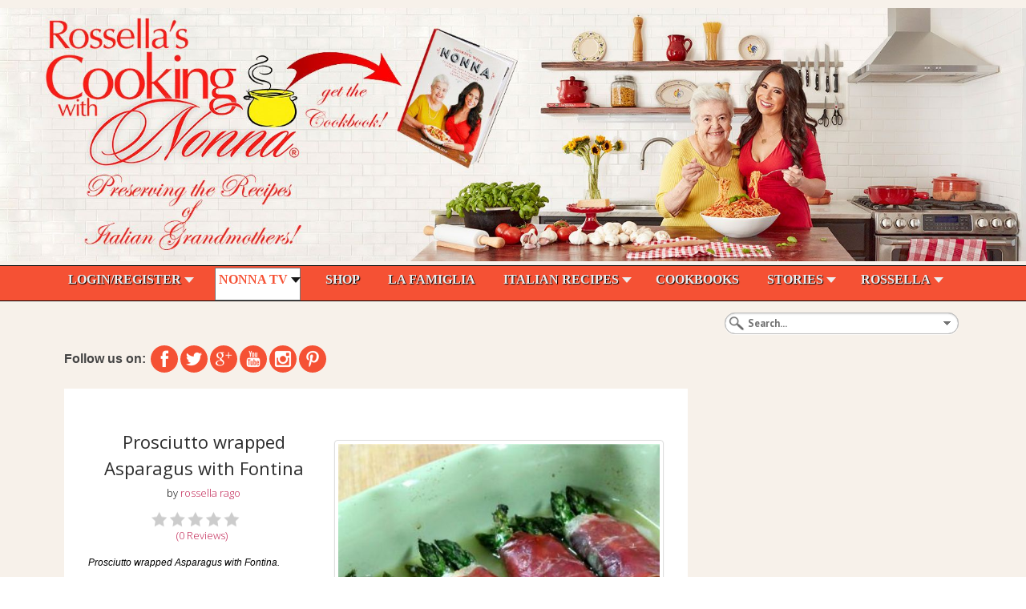

--- FILE ---
content_type: text/html; charset=utf-8
request_url: https://cookingwithnonna.com/italian-cuisine/prosciutto-wrapped-asparagus-with-fontina.html
body_size: 19499
content:
<!DOCTYPE HTML>
<html lang="en-gb" dir="ltr"  data-config='{"twitter":1,"plusone":1,"facebook":1,"style":"pink"}'>

<head>
  
  
  <!-- Google Tag Manager -->
<script>(function(w,d,s,l,i){w[l]=w[l]||[];w[l].push({'gtm.start':
new Date().getTime(),event:'gtm.js'});var f=d.getElementsByTagName(s)[0],
j=d.createElement(s),dl=l!='dataLayer'?'&l='+l:'';j.async=true;j.src=
'https://www.googletagmanager.com/gtm.js?id='+i+dl;f.parentNode.insertBefore(j,f);
})(window,document,'script','dataLayer','GTM-NW2RDK2J');</script>
<!-- End Google Tag Manager -->
  
  
  
<meta charset="utf-8">
<meta http-equiv="X-UA-Compatible" content="IE=edge">
<meta name="viewport" content="width=device-width, initial-scale=1">
	<base href="https://cookingwithnonna.com/italian-cuisine/prosciutto-wrapped-asparagus-with-fontina.html" />
	<meta name="keywords" content="Italian Cooking Show, grandma's recipes, Italian recipes, Rossella Rago, easy recipes, easy Italian recipes, Italian food, Italy Tours, culinary tours, Italian cookbooks, Italian cuisine, Cooking with Nonna, nonna's cookbook" />
	<meta name="robots" content="index, follow" />
	<meta name="viewport" content="width=device-width, initial-scale=1.0" />
	<meta name="description" content="Prosciutto wrapped Asparagus with Fontina.
" />
	
	<title>Prosciutto wrapped Asparagus with Fontina</title>
	<link href="/templates/jp-scene/favicon.ico" rel="shortcut icon" type="image/vnd.microsoft.icon" />
	<link rel="stylesheet" href="/index.php?option=com_ajax&plugin=arktypography&format=json" type="text/css" />
	<link rel="stylesheet" href="/media/system/css/modal.css" type="text/css" />
	<link rel="stylesheet" href="/media/com_yoorecipe/styles/jquery.fancybox.css" type="text/css" />
	<link rel="stylesheet" href="/media/com_yoorecipe/styles/yoorecipe.css" type="text/css" />
	<link rel="stylesheet" href="/media/com_yoorecipe/styles/bluecurve/bluecurve.css" type="text/css" />
	<link rel="stylesheet" href="/media/mod_yoorecipe/styles/mod_yoorecipe.css" type="text/css" />
	<link rel="stylesheet" href="/cache/widgetkit/widgetkit-858b1749.css" type="text/css" />
	<link rel="stylesheet" href="/plugins/system/maximenuckmobile/themes/default/maximenuckmobile.css" type="text/css" />
	<link rel="stylesheet" href="/media/com_rstbox/css/engagebox.css?v=3.4.1" type="text/css" />
	<link rel="stylesheet" href="/modules/mod_maximenuck/themes/css3megamenu/css/maximenuck.php?monid=maximenuck226" type="text/css" />
	<link rel="stylesheet" href="/modules/mod_maximenuck/assets/maximenuresponsiveck.css" type="text/css" />
	<link rel="stylesheet" href="/modules/mod_universal_ajaxlivesearch/cache/296/9288d2d4cc2f1c4ebfd08be49caf61b5.css" type="text/css" />
	<link rel="stylesheet" href="https://cookingwithnonna.com/modules/mod_je_social/css/style.css" type="text/css" />
	<link rel="stylesheet" href="/media/mod_yoorecipe_gallery/styles/mod_yoorecipe_gallery.css" type="text/css" />
	<link rel="stylesheet" href="/components/com_easyblog/themes/wireframe/styles/style-modules-5.1.14.min.css" type="text/css" />
	<link rel="stylesheet" href="/components/com_easyblog/themes/simplistic/styles/style-5.1.14.min.css" type="text/css" />
	<link rel="stylesheet" href="https://fonts.googleapis.com/css?family=verdana" type="text/css" />
	<link rel="stylesheet" href="https://cookingwithnonna.com/media/editors/arkeditor/css/squeezebox.css" type="text/css" />
	<style type="text/css">
body.tm-isblog>div.uk-container.uk-container-center>div.tm-headerbar.uk-clearfix.uk-hidden-small>div.uk-panel>p>span>span>strong{color:#de1507 !important;font-family:Verdana, Arial, Helvetica, sans-serif !important;font-size:18px !important;}body.tm-isblog>div.uk-container.uk-container-center>section.tm-bottom-a.uk-grid>div.uk-width-1-1.uk-width-medium-1-3.uk-row-first>div.uk-panel.uk-panel-box.icon-bubble.uk-scrollspy-init-inview.uk-scrollspy-inview>h3.uk-panel-title{color:#de1507 !important;font-weight:bold !important;font-size:20px !important;font-family:Verdana, Arial, Helvetica, sans-serif !important;}body.tm-isblog>div.uk-container.uk-container-center>section.tm-bottom-a.uk-grid>div.uk-width-1-1.uk-width-medium-1-3:nth-child(3)>div.uk-panel.uk-panel-box.box_adsense_right.uk-scrollspy-init-inview.uk-scrollspy-inview>h3.uk-panel-title{font-size:20px !important;color:#de1507 !important;font-weight:bold !important;font-family:Verdana, Arial, Helvetica, sans-serif !important;}body.tm-isblog>div.uk-container.uk-container-center>section.tm-top-b.uk-grid>div.uk-width-1-1.uk-width-medium-1-2.uk-row-first>div.uk-panel.uk-panel-box.uk-panel-box-red.no-box.uk-scrollspy-init-inview.uk-scrollspy-inview>h3.uk-panel-title{color:#ffffff !important;font-size:30px !important;font-weight:bold !important;font-family:Verdana, Arial, Helvetica, sans-serif !important;}body.tm-isblog>div.uk-container.uk-container-center>section.tm-top-c.uk-grid>div.uk-width-1-1.uk-row-first>div.uk-panel.uk-scrollspy-init-inview.uk-scrollspy-inview>div.sprocket-mosaic>ul.sprocket-mosaic-container.sprocket-mosaic-columns-2>li:nth-child(1)>div.sprocket-mosaic-item>div.sprocket-padding>div.sprocket-mosaic-head>h2.sprocket-mosaic-title>a{color:#de1507 !important;font-size:30px !important;font-weight:bold !important;font-family:Verdana, Arial, Helvetica, sans-serif !important;}body.tm-isblog>div.uk-container.uk-container-center>section.tm-top-c.uk-grid>div.uk-width-1-1.uk-row-first>div.uk-panel.uk-scrollspy-init-inview.uk-scrollspy-inview>div.sprocket-mosaic>ul.sprocket-mosaic-container.sprocket-mosaic-columns-2>li:nth-child(2)>div.sprocket-mosaic-item>div.sprocket-padding>div.sprocket-mosaic-head>h2.sprocket-mosaic-title>a{color:#de1507 !important;font-size:30px !important;font-family:Verdana, Arial, Helvetica, sans-serif !important;font-weight:bold !important;}body.tm-isblog>div.uk-container.uk-container-center>section.tm-top-d.uk-grid>div.uk-width-1-1.uk-width-medium-1-2.uk-row-first>div.uk-panel.uk-panel-box.uk-scrollspy-init-inview.uk-scrollspy-inview>h3.uk-panel-title{color:#de1507 !important;font-weight:bold !important;font-size:30px !important;font-family:Verdana, Arial, Helvetica, sans-serif !important;}body.tm-isblog>div.uk-container.uk-container-center>section.tm-top-d.uk-grid>div.uk-width-1-1.uk-width-medium-1-2:nth-child(2)>div.uk-panel.uk-panel-box.uk-scrollspy-init-inview.uk-scrollspy-inview>h3.uk-panel-title{color:#de1507 !important;font-size:30px !important;font-weight:bold !important;font-family:Verdana, Arial, Helvetica, sans-serif !important;}body.tm-noblog>div.uk-container.uk-container-center>div.tm-middle.uk-grid>div.tm-main.uk-width-medium-1-1.uk-row-first>main.tm-content>div.jomsocial-wrapper.on-jp-scene.ltr.cFrontpage>div.jomsocial>div.joms-toolbar--desktop>ul>li:nth-child(4)>a{font-size:14px !important;font-weight:bold !important;font-family:Verdana, Arial, Helvetica, sans-serif !important;}body.tm-noblog>div.uk-container.uk-container-center>div.tm-middle.uk-grid>div.tm-main.uk-width-medium-1-1.uk-row-first>main.tm-content>div.jomsocial-wrapper.on-jp-scene.ltr.cFrontpage>div.jomsocial>div.joms-toolbar--desktop>ul>li:nth-child(5)>a{font-size:14px !important;font-weight:bold !important;font-family:Verdana, Arial, Helvetica, sans-serif !important;}body.tm-noblog>div.uk-container.uk-container-center>div.tm-middle.uk-grid>div.tm-main.uk-width-medium-1-1.uk-row-first>main.tm-content>div.jomsocial-wrapper.on-jp-scene.ltr.cFrontpage>div.jomsocial>div.joms-toolbar--desktop>ul>li:nth-child(6)>a{font-size:14px !important;font-weight:bold !important;font-family:Verdana, Arial, Helvetica, sans-serif !important;}body.tm-noblog>div.uk-container.uk-container-center>div.tm-middle.uk-grid>div.tm-main.uk-width-medium-1-1.uk-row-first>main.tm-content>div.jomsocial-wrapper.on-jp-scene.ltr.cFrontpage>div.jomsocial>div.joms-toolbar--desktop>ul>li:nth-child(7)>a{font-size:14px !important;font-weight:bold !important;font-family:Verdana, Arial, Helvetica, sans-serif !important;}body.tm-sidebar-b-right.tm-sidebars-1.tm-isblog>div.uk-container.uk-container-center>div.tm-headerbar.uk-clearfix.uk-hidden-small>div.uk-panel>p>span>span>strong{color:#de1507 !important;font-family:Verdana, Arial, Helvetica, sans-serif !important;font-size:18px !important;}body.tm-sidebar-b-right.tm-sidebars-1.tm-isblog>div.uk-container.uk-container-center>div.tm-middle.uk-grid>aside.tm-sidebar-b.uk-width-medium-3-10>div.uk-panel.box_adsense_right.uk-scrollspy-init-inview.uk-scrollspy-inview:nth-child(4)>h3.uk-panel-title{font-family:Verdana, Arial, Helvetica, sans-serif !important;font-size:18px !important;font-weight:bold !important;color:#de1507 !important;}body.tm-sidebar-b-right.tm-sidebars-1.tm-isblog>div.uk-container.uk-container-center>div.tm-middle.uk-grid>aside.tm-sidebar-b.uk-width-medium-3-10>div.uk-panel.box_adsense_right.uk-scrollspy-init-inview.uk-scrollspy-inview>h3.uk-panel-title{font-weight:bold !important;font-family:Verdana, Arial, Helvetica, sans-serif !important;font-size:24px !important;color:#de1507 !important;}body.tm-sidebar-b-right.tm-sidebars-1.tm-isblog>div.uk-container.uk-container-center>div.tm-middle.uk-grid>aside.tm-sidebar-b.uk-width-medium-3-10>div.uk-panel.uk-panel-box.no-box.uk-scrollspy-init-inview.uk-scrollspy-inview>h3.uk-panel-title{font-family:Verdana, Arial, Helvetica, sans-serif !important;font-size:18px !important;font-weight:bold !important;color:#de1507 !important;}body.tm-sidebar-b-right.tm-sidebars-1.tm-isblog>div.uk-container.uk-container-center>div.tm-middle.uk-grid>aside.tm-sidebar-b.uk-width-medium-3-10>div.uk-panel.uk-panel-box.uk-scrollspy-init-inview.uk-scrollspy-inview>h3.uk-panel-title{font-family:Verdana, Arial, Helvetica, sans-serif !important;font-size:18px !important;color:#de1507 !important;font-weight:bold !important;}body.tm-sidebar-b-right.tm-sidebars-1.tm-isblog>div.uk-container.uk-container-center>div.tm-middle.uk-grid>aside.tm-sidebar-b.uk-width-medium-3-10>div.uk-panel.uk-panel-box:nth-child(1)>h3.uk-panel-title{font-weight:bold !important;color:#de1507 !important;font-family:Verdana, Arial, Helvetica, sans-serif !important;font-size:18px !important;}body.tm-sidebar-b-right.tm-sidebars-1.tm-isblog>div.uk-container.uk-container-center>div.tm-middle.uk-grid>div.tm-main.uk-width-medium-7-10.uk-row-first>section.tm-main-bottom.uk-grid>div.uk-width-1-1.uk-row-first>div.uk-panel.uk-scrollspy-init-inview.uk-scrollspy-inview>h3.uk-panel-title{font-family:Times New Roman, Times, serif !important;font-weight:bold !important;color:#de1507 !important;font-size:30px !important;}body.tm-sidebar-b-right.tm-sidebars-1.tm-isblog>div.uk-container.uk-container-center>section.tm-top-b.uk-grid>div.uk-width-1-1.uk-width-medium-1-2.uk-row-first>div.uk-panel.uk-panel-box.uk-panel-box-red.no-box.uk-scrollspy-init-inview.uk-scrollspy-inview>h3.uk-panel-title{font-size:24px !important;font-weight:bold !important;font-family:Verdana, Arial, Helvetica, sans-serif !important;}body.tm-sidebar-b-right.tm-sidebars-1.tm-isblog>div.uk-container.uk-container-center>section.tm-top-b.uk-grid>div.uk-width-1-1.uk-width-medium-1-2:nth-child(2)>div.uk-panel.uk-panel-box.uk-panel-box-red.icon-download.uk-scrollspy-init-inview.uk-scrollspy-inview.uk-animation-slide-right>p:nth-child(10)>span>span>strong{font-size:18px !important;}body.tm-sidebar-b-right.tm-sidebars-1.tm-isblog>div.uk-container.uk-container-center>section.tm-top-b.uk-grid>div.uk-width-1-1.uk-width-medium-1-2:nth-child(2)>div.uk-panel.uk-panel-box.uk-panel-box-red.icon-download.uk-scrollspy-init-inview.uk-scrollspy-inview.uk-animation-slide-right>p:nth-child(11)>span>span>strong{font-size:18px !important;}body.tm-sidebar-b-right.tm-sidebars-1.tm-isblog>div.uk-container.uk-container-center>section.tm-top-b.uk-grid>div.uk-width-1-1.uk-width-medium-1-2:nth-child(2)>div.uk-panel.uk-panel-box.uk-panel-box-red.icon-download.uk-scrollspy-init-inview.uk-scrollspy-inview.uk-animation-slide-right>p:nth-child(12)>span>span>strong{font-size:18px !important;}body.tm-sidebar-b-right.tm-sidebars-1.tm-isblog>div.uk-container.uk-container-center>section.tm-top-b.uk-grid>div.uk-width-1-1.uk-width-medium-1-2:nth-child(2)>div.uk-panel.uk-panel-box.uk-panel-box-red.icon-download.uk-scrollspy-init-inview.uk-scrollspy-inview.uk-animation-slide-right>p:nth-child(13)>span>span>strong{font-size:18px !important;}body.tm-sidebar-b-right.tm-sidebars-1.tm-isblog>div.uk-container.uk-container-center>section.tm-top-b.uk-grid>div.uk-width-1-1.uk-width-medium-1-2:nth-child(2)>div.uk-panel.uk-panel-box.uk-panel-box-red.icon-download.uk-scrollspy-init-inview.uk-scrollspy-inview.uk-animation-slide-right>p:nth-child(14)>span>span>strong{font-size:20px !important;}body.tm-sidebar-b-right.tm-sidebars-1.tm-isblog>div.uk-container.uk-container-center>section.tm-top-b.uk-grid>div.uk-width-1-1.uk-width-medium-1-2:nth-child(2)>div.uk-panel.uk-panel-box.uk-panel-box-red.icon-download.uk-scrollspy-init-inview.uk-scrollspy-inview.uk-animation-slide-right>p:nth-child(5)>span>span>strong{font-size:18px !important;}body.tm-sidebar-b-right.tm-sidebars-1.tm-isblog>div.uk-container.uk-container-center>section.tm-top-b.uk-grid>div.uk-width-1-1.uk-width-medium-1-2:nth-child(2)>div.uk-panel.uk-panel-box.uk-panel-box-red.icon-download.uk-scrollspy-init-inview.uk-scrollspy-inview.uk-animation-slide-right>p:nth-child(6)>span>span>strong{font-size:20px !important;font-family:Verdana, Arial, Helvetica, sans-serif !important;}body.tm-sidebar-b-right.tm-sidebars-1.tm-isblog>div.uk-container.uk-container-center>section.tm-top-b.uk-grid>div.uk-width-1-1.uk-width-medium-1-2:nth-child(2)>div.uk-panel.uk-panel-box.uk-panel-box-red.icon-download.uk-scrollspy-init-inview.uk-scrollspy-inview.uk-animation-slide-right>p:nth-child(7)>span>span>strong{font-size:20px !important;}body.tm-sidebar-b-right.tm-sidebars-1.tm-isblog>div.uk-container.uk-container-center>section.tm-top-c.uk-grid>div.uk-width-1-1.uk-row-first>div.uk-panel.uk-scrollspy-init-inview.uk-scrollspy-inview>div.sprocket-mosaic>ul.sprocket-mosaic-container.sprocket-mosaic-columns-2>li:nth-child(1)>div.sprocket-mosaic-item>div.sprocket-padding>div.sprocket-mosaic-head>h2.sprocket-mosaic-title>a{font-family:Verdana, Arial, Helvetica, sans-serif !important;font-weight:bold !important;font-size:24px !important;color:#de1507 !important;}body.tm-sidebar-b-right.tm-sidebars-1.tm-isblog>div.uk-container.uk-container-center>section.tm-top-c.uk-grid>div.uk-width-1-1.uk-row-first>div.uk-panel.uk-scrollspy-init-inview.uk-scrollspy-inview>div.sprocket-mosaic>ul.sprocket-mosaic-container.sprocket-mosaic-columns-2>li:nth-child(2)>div.sprocket-mosaic-item>div.sprocket-padding>div.sprocket-mosaic-head>h2.sprocket-mosaic-title>a{font-weight:bold !important;font-family:Verdana, Arial, Helvetica, sans-serif !important;font-size:24px !important;color:#de1507 !important;}body.tm-sidebar-b-right.tm-sidebars-1.tm-isblog>div.uk-container.uk-container-center>section.tm-top-d.uk-grid>div.uk-width-1-1.uk-width-medium-1-2.uk-row-first>div.uk-panel.uk-panel-box>h3.uk-panel-title{font-family:Verdana, Arial, Helvetica, sans-serif !important;font-size:24px !important;font-weight:bold !important;color:#de1507 !important;}body.tm-sidebar-b-right.tm-sidebars-1.tm-isblog>div.uk-container.uk-container-center>section.tm-top-d.uk-grid>div.uk-width-1-1.uk-width-medium-1-2:nth-child(2)>div.uk-panel.uk-panel-box.uk-scrollspy-init-inview.uk-scrollspy-inview>h3.uk-panel-title{font-family:Verdana, Arial, Helvetica, sans-serif !important;font-weight:bold !important;font-size:24px !important;color:#de1507 !important;}html.uk-notouch.joms-no-touch>body.tm-sidebar-b-right.tm-sidebars-1.tm-noblog>div.uk-container.uk-container-center>div.tm-middle.uk-grid>aside.tm-sidebar-b.uk-width-medium-3-10>div.uk-panel.uk-panel-box.no-box.uk-scrollspy-init-inview.uk-scrollspy-inview>h3.uk-panel-title{color:#de1507 !important;font-size:24px !important;font-family:Verdana, Arial, Helvetica, sans-serif !important;font-weight:bold !important;}html.uk-notouch.joms-no-touch>body.tm-sidebar-b-right.tm-sidebars-1.tm-noblog>div.uk-container.uk-container-center>div.tm-middle.uk-grid>div.tm-main.uk-width-medium-7-10.uk-row-first>main.tm-content>div.jomsocial-wrapper.on-jp-scene.ltr.cFrontpage>div.jomsocial>div.joms-landing>div.joms-landing__cover>div.joms-landing__content>div.joms-landing__text>h2{color:#ffffff !important;font-weight:bold !important;font-family:Verdana, Arial, Helvetica, sans-serif !important;font-size:30px !important;}html.uk-notouch.joms-no-touch>body.tm-sidebar-b-right.tm-sidebars-1.tm-noblog>div.uk-container.uk-container-center>div.tm-middle.uk-grid>div.tm-main.uk-width-medium-7-10.uk-row-first>main.tm-content>div.jomsocial-wrapper.on-jp-scene.ltr.cFrontpage>div.jomsocial>div.joms-landing>div.joms-landing__cover>div.joms-landing__content>div.joms-landing__text>p{color:#ffffff !important;font-weight:bold !important;font-family:Verdana, Arial, Helvetica, sans-serif !important;font-size:16px !important;}html.uk-notouch>body.tm-sidebar-b-right.tm-sidebars-1.tm-noblog>div.uk-container.uk-container-center>div.tm-middle.uk-grid>div.tm-main.uk-width-medium-7-10.uk-row-first>main.tm-content>div.eb.eb-vintage.eb-view-latest.eb-layout-default.eb-responsive.wide.w960.w768>div.eb-header>div.eb-brand>h1.eb-brand-name.reset-heading{color:#de1507 !important;font-weight:bold !important;font-family:Verdana, Arial, Helvetica, sans-serif !important;}
		#rstbox_1791 .rstbox-close:hover {
			color: rgba(128, 128, 128, 1) !important;
		}	
	div#maximenuck226 li > a, div#maximenuck226 li > span { font-family: 'Circular';}div#maximenuck226 ul.maximenuck2 li > a, div#maximenuck226 ul.maximenuck2 li > span { font-family: 'Verdana';}
div#maximenuck226.maximenuckh ul.maximenuck li.maximenuck.level1.parent:hover > a:after, div#maximenuck226.maximenuckh ul.maximenuck li.maximenuck.level1.parent:hover > span.separator:after { border-top-color: #F55134;color: #F55134;} 
div#maximenuck226.maximenuckh ul.maximenuck li.maximenuck.level1 li.maximenuck.parent > a:after, div#maximenuck226.maximenuckh ul.maximenuck li.maximenuck.level1 li.maximenuck.parent > span.separator:after,
	div#maximenuck226 .maxipushdownck li.maximenuck.parent > a:after, div#maximenuck226 .maxipushdownck li.maximenuck.parent > span.separator:after { border-left-color: #DE1507;color: #DE1507;} 
div#maximenuck226.maximenuckh ul.maximenuck { background: #F55134;background-color: #F55134;background-image: url("/modules/mod_maximenuck/assets/svggradient/maximenuck226menustyles-gradient.svg");background: -moz-linear-gradient(top,  #F55134 0%, #F55134 100%);background: -webkit-gradient(linear, left top, left bottom, color-stop(0%,#F55134), color-stop(100%,#F55134)); background: -webkit-linear-gradient(top,  #F55134 0%,#F55134 100%);background: -o-linear-gradient(top,  #F55134 0%,#F55134 100%);background: -ms-linear-gradient(top,  #F55134 0%,#F55134 100%);background: linear-gradient(top,  #F55134 0%,#F55134 100%); -moz-border-radius: 0px 0px 0px 0px;-webkit-border-radius: 0px 0px 0px 0px;border-radius: 0px 0px 0px 0px;text-align: left; } 
div#maximenuck226.maximenuckh ul.maximenuck li.maximenuck.level1, div#maximenuck226.maximenuckh ul.maximenuck li.maximenuck.level1.parent { background: #F55134;background-color: #F55134; } 
div#maximenuck226.maximenuckh ul.maximenuck li.maximenuck.level1 > a, div#maximenuck226.maximenuckh ul.maximenuck li.maximenuck.level1 > span.separator {  } 
div#maximenuck226.maximenuckh ul.maximenuck li.maximenuck.level1 > a span.titreck, div#maximenuck226.maximenuckh ul.maximenuck li.maximenuck.level1 > span.separator span.titreck { font-size: 16px;font-weight: bold;text-transform: capitalize; } 
div#maximenuck226.maximenuckh ul.maximenuck li.maximenuck.level1.active, div#maximenuck226.maximenuckh ul.maximenuck li.maximenuck.level1.parent.active, 
div#maximenuck226.maximenuckh ul.maximenuck li.maximenuck.level1:hover, div#maximenuck226.maximenuckh ul.maximenuck li.maximenuck.level1.parent:hover { background: #FFFFFF;background-color: #FFFFFF;-moz-border-radius: 0px 0px 0px 0px;-webkit-border-radius: 0px 0px 0px 0px;border-radius: 0px 0px 0px 0px; } 
div#maximenuck226.maximenuckh ul.maximenuck li.maximenuck.level1.active > a, div#maximenuck226.maximenuckh ul.maximenuck li.maximenuck.level1.active > span, 
div#maximenuck226.maximenuckh ul.maximenuck li.maximenuck.level1:hover > a, div#maximenuck226.maximenuckh ul.maximenuck li.maximenuck.level1:hover > span.separator {  } 
div#maximenuck226.maximenuckh ul.maximenuck li.maximenuck.level1.active > a span.titreck, div#maximenuck226.maximenuckh ul.maximenuck li.maximenuck.level1.active > span.separator span.titreck, 
div#maximenuck226.maximenuckh ul.maximenuck li.maximenuck.level1:hover > a span.titreck, div#maximenuck226.maximenuckh ul.maximenuck li.maximenuck.level1:hover > span.separator span.titreck { color: #F55134; } 
div#maximenuck226.maximenuckh ul.maximenuck li.maximenuck div.floatck, div#maximenuck226.maximenuckh ul.maximenuck li.maximenuck div.floatck div.floatck,
div#maximenuck226 .maxipushdownck div.floatck { background: #FFFFFF;background-color: #FFFFFF; } 
div#maximenuck226.maximenuckh ul.maximenuck li.maximenuck.level1 li.maximenuck:not(.headingck), div#maximenuck226 li.maximenuck.maximenuflatlistck:not(.level1):not(.headingck),
div#maximenuck226 .maxipushdownck li.maximenuck:not(.headingck) { background: #FFFFFF;background-color: #FFFFFF; } 
div#maximenuck226.maximenuckh ul.maximenuck li.maximenuck.level1 li.maximenuck:not(.headingck) > a, div#maximenuck226 li.maximenuck.maximenuflatlistck:not(.level1):not(.headingck) > a,
div#maximenuck226 .maxipushdownck li.maximenuck:not(.headingck) > a, ndiv#maximenuck226.maximenuckh ul.maximenuck li.maximenuck.level1 li.maximenuck:not(.headingck) > span.separator, div#maximenuck226 li.maximenuck.maximenuflatlistck:not(.level1):not(.headingck) > span.separator,
div#maximenuck226 .maxipushdownck li.maximenuck:not(.headingck) > span.separator {  } 
div#maximenuck226.maximenuckh ul.maximenuck li.maximenuck.level1 li.maximenuck > a span.titreck, div#maximenuck226.maximenuckh ul.maximenuck li.maximenuck.level1 li.maximenuck > span.separator span.titreck, div#maximenuck226 li.maximenuck.maximenuflatlistck:not(.level1) span.titreck,
div#maximenuck226 .maxipushdownck li.maximenuck > a span.titreck, div#maximenuck226 .maxipushdownck li.maximenuck > span.separator span.titreck { color: #DE1507;font-weight: bold;text-transform: capitalize; } @media screen and (max-width: 524px) {#maximenuck226 .maximenumobiletogglericonck {display: block !important;font-size: 33px !important;text-align: right !important;padding-top: 10px !important;}#maximenuck226 ul.maximenuck .maximenumobiletogglerck ~ li.maximenuck.level1 {display: none !important;}#maximenuck226 ul.maximenuck .maximenumobiletogglerck:checked ~ li.maximenuck.level1 {display: block !important;}}@media screen and (max-width: 640px) {div#maximenuck226 ul.maximenuck li.maximenuck.nomobileck, div#maximenuck226 .maxipushdownck ul.maximenuck2 li.maximenuck.nomobileck { display: none !important; }}@media screen and (min-width: 641px) {div#maximenuck226 ul.maximenuck li.maximenuck.nodesktopck, div#maximenuck226 .maxipushdownck ul.maximenuck2 li.maximenuck.nodesktopck { display: none !important; }}
#je_socialicons .jeSocial a{ width:24px; height:24px; margin:0; padding:0; text-indent:-9999px; display:block}
#je_socialicons .jeSocial span { display: inline-block; padding:5px; -webkit-border-radius:20px;-moz-border-radius:20px;border-radius:20px;}
#je_socialicons .jeSocial span:hover {box-shadow: 0 1px 4px rgba(0,0,0,.3); -webkit-box-shadow: 0 1px 4px rgba(0,0,0,.3); -moz-box-shadow: 0 1px 4px rgba(0,0,0,.3); -o-box-shadow: 0 1px 4px rgba(0,0,0,.3);}
body{color: #000000 !important}body{background-color: #f7f1ea !important}body{background: #f7f1ea !important}body{background-size: 100% 100% !important}
	</style>
	<script src="/media/system/js/core.js" type="text/javascript"></script>
	<script src="/media/system/js/mootools-core.js" type="text/javascript"></script>
	<script src="/media/system/js/mootools-more.js" type="text/javascript"></script>
	<script src="/media/jui/js/jquery.min.js" type="text/javascript"></script>
	<script src="/media/jui/js/jquery-noconflict.js" type="text/javascript"></script>
	<script src="/media/jui/js/jquery-migrate.min.js" type="text/javascript"></script>
	<script src="/media/system/js/modal.js" type="text/javascript"></script>
	<script src="/media/jui/js/bootstrap.min.js" type="text/javascript"></script>
	<script src="/media/com_yoorecipe/js/jquery.fancybox.js" type="text/javascript"></script>
	<script src="/media/com_yoorecipe/js/range.js" type="text/javascript"></script>
	<script src="/media/com_yoorecipe/js/timer.js" type="text/javascript"></script>
	<script src="/media/com_yoorecipe/js/slider.js" type="text/javascript"></script>
	<script src="/media/com_yoorecipe/js/generic.js" type="text/javascript"></script>
	<script src="/media/com_yoorecipe/js/recipe.js" type="text/javascript"></script>
	<script src="/media/system/js/punycode.js" type="text/javascript"></script>
	<script src="/media/system/js/validate.js" type="text/javascript"></script>
	<script src="/media/com_yoorecipe/js/recipe-reviews.js" type="text/javascript"></script>
	<script src="/cache/widgetkit/widgetkit-4c3527cc.js" type="text/javascript"></script>
	<script src="/plugins/system/maximenuckmobile/assets/maximenuckmobile.js" type="text/javascript"></script>
	<script src="/media/com_rstbox/js/velocity.js?v=3.4.1" type="text/javascript"></script>
	<script src="/media/com_rstbox/js/velocity.ui.js?v=3.4.1" type="text/javascript"></script>
	<script src="/media/com_rstbox/js/engagebox.js?v=3.4.1" type="text/javascript"></script>
	<script src="/media/jui/js/jquery.ui.core.min.js" type="text/javascript"></script>
	<script src="https://cookingwithnonna.com/modules/mod_universal_ajaxlivesearch/engine/dojo.js" type="text/javascript"></script>
	<script src="https://ajax.googleapis.com/ajax/libs/dojo/1.6/dojo/dojo.xd.js" type="text/javascript"></script>
	<script src="/modules/mod_universal_ajaxlivesearch/cache/296/9442edd5624147589d065346d6cbb308.js" type="text/javascript"></script>
	<script src="https://cookingwithnonna.com/media/editors/arkeditor/js/jquery.easing.min.js" type="text/javascript"></script>
	<script src="https://cookingwithnonna.com/media/editors/arkeditor/js/squeezebox.min.js" type="text/javascript"></script>
	<script type="text/javascript">
jQuery(function($) {
			 $('.hasTip').each(function() {
				var title = $(this).attr('title');
				if (title) {
					var parts = title.split('::', 2);
					var mtelement = document.id(this);
					mtelement.store('tip:title', parts[0]);
					mtelement.store('tip:text', parts[1]);
				}
			});
			var JTooltips = new Tips($('.hasTip').get(), {"maxTitleChars": 50,"fixed": false});
		});
		jQuery(function($) {
			SqueezeBox.initialize({});
			SqueezeBox.assign($('a.modal').get(), {
				parse: 'rel'
			});
		});
		function jModalClose() {
			SqueezeBox.close();
		};
		// Patch for tinyMCE
		if (typeof tinyMCE != 'undefined' && tinyMCE) {
			var oldClose = jModalClose;
			jModalClose = function () {
				oldClose.apply(this, arguments);
				tinyMCE.activeEditor.windowManager.close();
			};

			var oldSqueezeBox = SqueezeBox.close;
			SqueezeBox.close = function () {
				oldSqueezeBox.apply(this, arguments);
				tinyMCE.activeEditor.windowManager.close();
			};
		}
		new Fx.SmoothScroll({duration: 200}, window);window.addEvent('domready', function () {
updateQuantities = function() {
nb_servings = $('slider').value;
var quantities = {"18879":{"1":"1\/4","2":"1\/2","3":"3\/4","4":1,"5":"1 1\/4","6":"1 1\/2","7":"1 3\/4","8":2,"9":"2 1\/4","10":"2 1\/2","11":"2 3\/4","12":3,"13":"3 1\/4","14":"3 1\/2","15":"3 3\/4","16":4,"17":"4 1\/4","18":"4 1\/2","19":"4 3\/4","20":5},"18880":{"1":"1\/10","2":"1\/8","3":"1\/5","4":"1\/4","5":"1\/3","6":"1\/2","7":"1\/2","8":"1\/2","9":"2\/3","10":"2\/3","11":"3\/4","12":"3\/4","13":"3\/4","14":"3\/4","15":"3\/4","16":1,"17":"1 1\/10","18":"1 1\/8","19":"1 1\/5","20":"1 1\/4"},"18881":{"1":"3\/4","2":"1 1\/2","3":"2 1\/4","4":3,"5":"3 3\/4","6":"4 1\/2","7":5,"8":6,"9":7,"10":8,"11":8,"12":9,"13":10,"14":11,"15":11,"16":12,"17":13,"18":14,"19":14,"20":15},"18882":{"1":"1\/2","2":1,"3":"1 1\/2","4":2,"5":"2 1\/2","6":3,"7":"3 1\/2","8":4,"9":"4 1\/2","10":5,"11":6,"12":6,"13":7,"14":7,"15":8,"16":8,"17":9,"18":9,"19":10,"20":10},"18883":{"1":"1\/10","2":"1\/8","3":"1\/5","4":"1\/4","5":"1\/3","6":"1\/2","7":"1\/2","8":"1\/2","9":"2\/3","10":"2\/3","11":"3\/4","12":"3\/4","13":"3\/4","14":"3\/4","15":"3\/4","16":1,"17":"1 1\/10","18":"1 1\/8","19":"1 1\/5","20":"1 1\/4"},"18884":{"1":"1\/8","2":"1\/4","3":"1\/2","4":"1\/2","5":"2\/3","6":"3\/4","7":"3\/4","8":1,"9":"1 1\/8","10":"1 1\/4","11":"1 1\/2","12":"1 1\/2","13":"1 2\/3","14":"1 3\/4","15":"1 3\/4","16":2,"17":"2 1\/8","18":"2 1\/4","19":"2 1\/2","20":"2 1\/2"},"18885":{"1":0,"2":0,"3":0,"4":0,"5":0,"6":0,"7":0,"8":0,"9":0,"10":0,"11":0,"12":0,"13":0,"14":0,"15":0,"16":0,"17":0,"18":0,"19":0,"20":0}};
$('spanNbPersons').set('html',nb_servings);
var inputs = document.getElementsByTagName('input');
for (i = 0 ; i < inputs.length ; i++) {
if (inputs[i].name == 'ingredientId') {
var newQty = quantities[inputs[i].value][nb_servings];
if (newQty != 0) {
$('spanQuantity_' + inputs[i].value).set('html',newQty);
} else {
$('spanQuantity_' + inputs[i].value).set('html','');
}
}
}
}});jQuery(document).ready(function($){
                    $('#maximenuck376').MobileMaxiMenu({usemodules : 0,container : 'menucontainer',showdesc : 0,showlogo : 1,useimages : 0,menuid : 'maximenuck376',showmobilemenutext : 'default',mobilemenutext : 'Menu',mobilebackbuttontext : 'Back',displaytype : 'flat',menubarbuttoncontent : '',topbarbuttoncontent : '',uriroot : '',displayeffect : 'normal',menuwidth : '300'});});jQuery(document).ready(function($){
                    $('#maximenuck226').MobileMaxiMenu({usemodules : 0,container : 'menucontainer',showdesc : 0,showlogo : 1,useimages : 0,menuid : 'maximenuck226',showmobilemenutext : 'default',mobilemenutext : 'Menu',mobilebackbuttontext : 'Back',displaytype : 'flat',menubarbuttoncontent : '',topbarbuttoncontent : '',uriroot : '',displayeffect : 'normal',menuwidth : '300'});});window.setInterval(function(){var r;try{r=window.XMLHttpRequest?new XMLHttpRequest():new ActiveXObject("Microsoft.XMLHTTP")}catch(e){}if(r){r.open("GET","/index.php?option=com_ajax&format=json",true);r.send(null)}},300000);var mHide = Element.prototype.hide;
var mShow = Element.prototype.show;
var mSlide = Element.prototype.slide;

Element.implement({
    hide: function () {
        if (this.hasClass("mootools-noconflict")) {
            return this;
        }
        mHide.apply(this, arguments);
		},
    show: function (v) {
        if (this.hasClass("mootools-noconflict")) {
            return this;
        }
        mShow.apply(this, v);
    },
    slide: function (v) {
        if (this.hasClass("mootools-noconflict")) {
            return this;
        }
        mSlide.apply(this, v);
    }
});
jQuery(document).ready(function() {
    jQuery('.carousel').carousel({
		interval: 5000,
		cycle: true
	});
});(function()
				{
					if(typeof jQuery == 'undefined')
						return;
					
					jQuery(function($)
					{
						if($.fn.squeezeBox)
						{
							$( 'a.modal' ).squeezeBox({ parse: 'rel' });
				
							$( 'img.modal' ).each( function( i, el )
							{
								$(el).squeezeBox({
									handler: 'image',
									url: $( el ).attr( 'src' )
								});
							})
						}
						else if(typeof(SqueezeBox) !== 'undefined')
						{
							$( 'img.modal' ).each( function( i, el )
							{
								SqueezeBox.assign( el, 
								{
									handler: 'image',
									url: $( el ).attr( 'src' )
								});
							});
						}
						
						function jModalClose() 
						{
							if(typeof(SqueezeBox) == 'object')
								SqueezeBox.close();
							else
								ARK.squeezeBox.close();
						}
					
					});
				})();
	</script>
	<script type="text/javascript">
		(function() {
			Joomla.JText.load({"COM_YOORECIPE_ERROR_FORBIDDEN_DELETE_OPERATION":"The operation you try to perform is forbidden","COM_YOORECIPE_REVIEW_NOT_ADDED":"Review not added. Wrong captcha, please retry","COM_YOORECIPE_ERROR_OCCURED":"An error occured","JLIB_FORM_FIELD_INVALID":"Invalid field:&#160"});
		})();
	</script>
	<script type='text/javascript'>
                /*<![CDATA[*/
                    var jax_live_site = 'https://cookingwithnonna.com/index.php';
                    var jax_token_var='4a93b869972626b8804ee773c1935e3c';
                /*]]>*/
                </script><script type="text/javascript" src="/plugins/system/jomsocial.system/pc_includes/ajax_1.5.pack.js"></script>
	<link rel="canonical" href="https://cookingwithnonna.com/italian-cuisine/prosciutto-wrapped-asparagus-with-fontina.html"/>
	<meta property="og:url" content="https://cookingwithnonna.com/italian-cuisine/prosciutto-wrapped-asparagus-with-fontina.html"/>
<meta property="og:image" content="https://cookingwithnonna.com/images/stories/rapidrecipe/th/1900-asparagus%20prosciutto%20-%201000.jpg"/>
<meta property="og:title" content="Prosciutto wrapped Asparagus with Fontina"/>
<meta property="og:description" content="Prosciutto wrapped Asparagus with Fontina.
"/>
<meta property="og:type" content="recipebox:recipe"/>
<meta property="og:locale" content="en-GB"/>
<meta property="og:site_name" content=""/>
	<script type="text/javascript">
  dojo.addOnLoad(function(){
      document.search = new AJAXSearchminimal({
        id : '296',
        node : dojo.byId('offlajn-ajax-search296'),
        searchForm : dojo.byId('search-form296'),
        textBox : dojo.byId('search-area296'),
        suggestBox : dojo.byId('suggestion-area296'),
        searchButton : dojo.byId('ajax-search-button296'),
        closeButton : dojo.byId('search-area-close296'),
        searchCategories : dojo.byId('search-categories296'),
        productsPerPlugin : 3,
        dynamicResult : '1',
        searchRsWidth : 900,
        searchImageWidth : '180',
        minChars : 2,
        searchBoxCaption : 'Search...',
        noResultsTitle : 'Results(0)',
        noResults : 'No results found for the keyword!',
        searchFormUrl : '/index.php',
        enableScroll : '1',
        showIntroText: '1',
        scount: '10',
        lang: 'en',
        stext: 'No results found. Did you mean?',
        moduleId : '296',
        resultAlign : '0',
        targetsearch: '3',
        linktarget: '0',
        keypressWait: '500',
        catChooser : 1,
        searchResult : 1,
        seemoreEnabled : 1,
        seemoreAfter : 30,
        keywordSuggestion : '1',
        seeMoreResults : 'See more results...',
        resultsPerPage : '5',
        resultsPadding : '10',
        controllerPrev : 'PREV',
        controllerNext : 'NEXT',
        fullWidth : '1',
        resultImageWidth : '180',
        resultImageHeight : '130',
        showCat : '1',
        voicesearch : '0'
      })
    });</script>
	<script type="text/javascript">
window.ezb = window.eb = {
	"environment": "production",
	"rootUrl": "https://cookingwithnonna.com",
	"ajaxUrl": "https://cookingwithnonna.com/index.php?option=com_easyblog&lang=en",
	"baseUrl": "https://cookingwithnonna.com/index.php?option=com_easyblog&lang=none",
	"token": "4a93b869972626b8804ee773c1935e3c",
	"mobile": false,
	"ios": false,
	"locale": "en-GB",
	"momentLang": "en-gb",
	"direction": "ltr"
};
</script>
	<script src="/media/com_easyblog/scripts/site-5.1.14.min.js"></script>

<link rel="apple-touch-icon-precomposed" href="/templates/jp-scene/apple_touch_icon.png">
<link rel="stylesheet" href="/templates/jp-scene/styles/pink/css/bootstrap.css">
<link rel="stylesheet" href="/templates/jp-scene/css/roksprocket.css">
<link rel="stylesheet" href="/templates/jp-scene/css/joomlaplates.css">
<link rel="stylesheet" href="/templates/jp-scene/styles/pink/css/theme.css">
<link rel="stylesheet" href="/templates/jp-scene/css/custom.css">
<script src="/templates/jp-scene/warp/vendor/uikit/js/uikit.js"></script>
<script src="/templates/jp-scene/warp/vendor/uikit/js/components/autocomplete.js"></script>
<script src="/templates/jp-scene/warp/vendor/uikit/js/components/search.js"></script>
<script src="/templates/jp-scene/warp/vendor/uikit/js/components/tooltip.js"></script>
<script src="/templates/jp-scene/warp/js/social.js"></script>
<script src="/templates/jp-scene/js/theme.js"></script>
<!-- Global site tag (gtag.js) - Google Analytics -->
  <script async src="https://www.googletagmanager.com/gtag/js?id=UA-18991948-1"></script><script>window.dataLayer = window.dataLayer || [];function gtag(){dataLayer.push(arguments);}gtag('js', new Date());gtag('config', 'UA-18991948-1');
  </script>
  
  






<!-- sh404SEF OGP tags -->
<meta property="og:locale" content="en_GB" />
<meta property="og:title" content="Prosciutto wrapped Asparagus with Fontina" />
<meta property="og:description" content="Prosciutto wrapped Asparagus with Fontina." />
<meta property="og:type" content="article" />
<meta property="og:url" content="https://cookingwithnonna.com/italian-cuisine/prosciutto-wrapped-asparagus-with-fontina.html" />
<meta property="og:site_name" content="Cooking with Nonna" />
<meta property="fb:app_id" content="141991802484163" />
<!-- sh404SEF OGP tags - end -->
</head>
  
  
  
  
  

<body data="new_website" class="tm-sidebar-b-right tm-sidebars-1 tm-noblog">

<!-- Google Tag Manager (noscript) -->
<noscript><iframe src="https://www.googletagmanager.com/ns.html?id=GTM-NW2RDK2J"
height="0" width="0" style="display:none;visibility:hidden"></iframe></noscript>
<!-- End Google Tag Manager (noscript) -->


<!-- stranik -->
<script async src="//pagead2.googlesyndication.com/pagead/js/adsbygoogle.js"></script>
<script>
  (adsbygoogle = window.adsbygoogle || []).push({
    google_ad_client: "ca-pub-4379093634710598",
    enable_page_level_ads: true
  });
</script>
<!-- end of code stranik -->
	<div class="uk-container uk-container-center">

		
				<div class="tm-headerbar uk-clearfix uk-hidden-small">

						<a class="tm-logo" href="https://cookingwithnonna.com">
	<p><a href="/rossella-blog/the-cooking-with-nonna-cookbook.html" target="_blank" title=""><img alt="" itemprop="logo" rel="og:logo" src="/images/stories/Logos/new-header-book-7-18-OPT.jpg" /></a></p>

</a>
			
			
		</div>
		
				<nav class="tm-navbar uk-navbar">

									<a href="#offcanvas" class="uk-navbar-toggle uk-visible-small" data-uk-offcanvas></a>
									<div class="uk-navbar-flip">
				<div class="uk-navbar-content uk-hidden-small">
			<!--[if lte IE 7]>
			<link href="/modules/mod_maximenuck/themes/css3megamenu/css/ie7.css" rel="stylesheet" type="text/css" />
			<![endif]--><!-- debut Maximenu CK, par cedric keiflin -->
	<div class="maximenuckh ltr" id="maximenuck226" style="z-index:10;">
        <div class="maxiroundedleft"></div>
        <div class="maxiroundedcenter">
            <ul class=" maximenuck">
								<label for="maximenuck226-maximenumobiletogglerck" class="maximenumobiletogglericonck" style="display:none;">&#x2261;</label><input id="maximenuck226-maximenumobiletogglerck" class="maximenumobiletogglerck" type="checkbox" style="display:none;"/>				<li data-level="1" class="maximenuck item308 parent first level1 " style="z-index : 12000;" ><a class="maximenuck " href="/log-in.html"><span class="titreck">LOGIN/REGISTER</span></a>
	<div class="floatck" style=""><div class="maxidrop-top"><div class="maxidrop-top2"></div></div><div class="maxidrop-main" style=""><div class="maxidrop-main2"><div class="maximenuck2 first " >
	<ul class="maximenuck2"><li data-level="2" class="maximenuck maximenuckmodule headingck item309 first last level2 " ><div class="maximenuck_mod">
<form class="uk-form" action="/" method="post">

	
	<div class="uk-form-row">
		<input class="uk-width-1-1" type="text" name="username" size="18" placeholder="Username">
	</div>

	<div class="uk-form-row">
		<input class="uk-width-1-1" type="password" name="password" size="18" placeholder="Password">
	</div>

	
		<div class="uk-form-row">
				<label for="modlgn-remember-443027947">Remember Me</label>
		<input id="modlgn-remember-443027947" type="checkbox" name="remember" value="yes" checked>
	</div>
		
	<div class="uk-form-row">
		<button class="uk-button uk-button-primary" value="Log in" name="Submit" type="submit">Log in</button>
	</div>

	<ul class="uk-list uk-margin-bottom-remove">
		<li><a href="/Lost-password.html">Forgot your password?</a></li>
		<li><a href="/Lost-user-name.html">Forgot your username?</a></li>
						<li><a href="/Create-an-account.html">Create an account</a></li>
			</ul>
	
		
	<input type="hidden" name="option" value="com_users">
	<input type="hidden" name="task" value="user.login">
	<input type="hidden" name="return" value="aW5kZXgucGhwP29wdGlvbj1jb21fdXNlcnMmdmlldz1sb2dpbg==">
	<input type="hidden" name="4a93b869972626b8804ee773c1935e3c" value="1" /></form>
<div class="clr"></div></div>
	</li>
	</ul>
	<div class="clr"></div></div><div class="clr"></div></div></div><div class="maxidrop-bottom"><div class="maxidrop-bottom2"></div></div></div>
	</li><li data-level="1" class="maximenuck item101 current active parent level1 " style="z-index : 11998;" ><a class="maximenuck " href="/"><span class="titreck">NONNA TV</span></a>
	<div class="floatck" style=""><div class="maxidrop-top"><div class="maxidrop-top2"></div></div><div class="maxidrop-main" style=""><div class="maxidrop-main2"><div class="maximenuck2 first " >
	<ul class="maximenuck2"><li data-level="2" class="maximenuck item103 first level2 " style="z-index : 11997;" ><a class="maximenuck " href="/video-library.html"><span class="titreck">VIDEO LIBRARY</span></a>
		</li><li data-level="2" class="maximenuck item573 level2 " style="z-index : 11996;" ><a class="maximenuck " href="/the-italy-with-rossela-culinary-tours-2019.html"><span class="titreck">TOURS</span></a>
		</li><li data-level="2" class="maximenuck item241 last level2 " style="z-index : 11995;" ><a class="maximenuck " href="/schedule-of-events.html"><span class="titreck">EVENTS</span></a>
	</li>
	</ul>
	<div class="clr"></div></div><div class="clr"></div></div></div><div class="maxidrop-bottom"><div class="maxidrop-bottom2"></div></div></div>
	</li><li data-level="1" class="maximenuck item183 level1 " style="z-index : 11994;" ><a class="maximenuck " href="https://bottegadellanonna.com/"><span class="titreck">SHOP</span></a>
		</li><li data-level="1" class="maximenuck item107 level1 " style="z-index : 11993;" ><a class="maximenuck " href="/la-famiglia.html"><span class="titreck">LA FAMIGLIA</span></a>
		</li><li data-level="1" class="maximenuck item175 parent level1 " style="z-index : 11992;" ><a class="maximenuck " href="/italian-recipes-food-and-cuisine.html"><span class="titreck">ITALIAN RECIPES</span></a>
	<div class="floatck" style=""><div class="maxidrop-top"><div class="maxidrop-top2"></div></div><div class="maxidrop-main" style=""><div class="maxidrop-main2"><div class="maximenuck2 first " >
	<ul class="maximenuck2"><li data-level="2" class="maximenuck item571 first level2 " style="z-index : 11991;" ><a class="maximenuck " href="/italian-cuisine/crusty-olive-bread.html"><span class="titreck">Recipe of the Day</span></a>
		</li><li data-level="2" class="maximenuck item567 level2 " style="z-index : 11990;" ><a class="maximenuck " href="/italian-cuisine/cookies-recipes.html?show_recipes=1"><span class="titreck">Cookies</span></a>
		</li><li data-level="2" class="maximenuck item564 level2 " style="z-index : 11989;" ><a class="maximenuck " href="/italian-cuisine/appetizer-recipes.html?show_recipes=1"><span class="titreck">Appetizers</span></a>
		</li><li data-level="2" class="maximenuck item570 level2 " style="z-index : 11988;" ><a class="maximenuck " href="/italian-cuisine/soup-recipes.html?show_recipes=1"><span class="titreck">Soups</span></a>
		</li><li data-level="2" class="maximenuck item563 level2 " style="z-index : 11987;" ><a class="maximenuck " href="/italian-cuisine/pasta-recipes.html?show_recipes=1"><span class="titreck">Pasta</span></a>
		</li><li data-level="2" class="maximenuck item565 level2 " style="z-index : 11986;" ><a class="maximenuck " href="/italian-cuisine/entree-recipes.html?show_recipes=1"><span class="titreck">Entrees</span></a>
		</li><li data-level="2" class="maximenuck item566 level2 " style="z-index : 11985;" ><a class="maximenuck " href="/italian-cuisine/desserts-cookie-recipes.html?show_recipes=1"><span class="titreck">Desserts</span></a>
		</li><li data-level="2" class="maximenuck item132 last level2 " style="z-index : 11984;" ><a class="maximenuck " href="/the-healthy-corner.html"><span class="titreck">Healthy Corner</span></a>
	</li>
	</ul>
	<div class="clr"></div></div><div class="clr"></div></div></div><div class="maxidrop-bottom"><div class="maxidrop-bottom2"></div></div></div>
	</li><li data-level="1" class="maximenuck item377 level1 " style="z-index : 11983;" ><a class="maximenuck " href="/the-cooking-with-nonna-cookbook.html"><span class="titreck">COOKBOOKS</span></a>
		</li><li data-level="1" class="maximenuck item207 parent level1 " style="z-index : 11982;" ><a class="maximenuck " href="/Stories.html"><span class="titreck">Stories</span></a>
	<div class="floatck" style=""><div class="maxidrop-top"><div class="maxidrop-top2"></div></div><div class="maxidrop-main" style=""><div class="maxidrop-main2"><div class="maximenuck2 first " >
	<ul class="maximenuck2"><li data-level="2" class="maximenuck item239 first level2 " style="z-index : 11981;" ><a class="maximenuck " href="/content-contributors.html"><span class="titreck">Authors</span></a>
		</li><li data-level="2" class="maximenuck item572 last level2 " style="z-index : 11980;" ><a class="maximenuck " href="/welcome-to-italy.html"><span class="titreck">Visit My Italy</span></a>
	</li>
	</ul>
	<div class="clr"></div></div><div class="clr"></div></div></div><div class="maxidrop-bottom"><div class="maxidrop-bottom2"></div></div></div>
	</li><li data-level="1" class="maximenuck item405 parent level1 " style="z-index : 11979;" ><a class="maximenuck " href="/about-rossella-rago.html"><span class="titreck">ROSSELLA</span></a>
	<div class="floatck" style=""><div class="maxidrop-top"><div class="maxidrop-top2"></div></div><div class="maxidrop-main" style=""><div class="maxidrop-main2"><div class="maximenuck2 first " >
	<ul class="maximenuck2"><li data-level="2" class="maximenuck item557 last first level2 " style="z-index : 11978;" ><a class="maximenuck " href="/Rossella/Fan-Letters/"><span class="titreck">Fan Letters</span></a>
	</li>
	</ul>
	<div class="clr"></div></div><div class="clr"></div></div></div><div class="maxidrop-bottom"><div class="maxidrop-bottom2"></div></div></div>
	</li>            </ul>
        </div>
        <div class="maxiroundedright"></div>
        <div style="clear:both;"></div>
    </div>
    <!-- fin maximenuCK -->
</div>
			</div>
									<div id="s-custom">
				<div class="uk-panel" data-uk-scrollspy="{cls:''}">
<div id="offlajn-ajax-search296">
  <div class="offlajn-ajax-search-container">
    <form id="search-form296" action="/Search.html" method="get" onSubmit="return false;">
    <div class="offlajn-ajax-search-inner">
    <div class="category-chooser"><div class="arrow"></div></div>            <input type="text" name="searchword" id="search-area296" value="" autocomplete="off" />
        <input type="text" tabindex="-1" name="searchwordsugg" id="suggestion-area296" value="" autocomplete="off" />
        <input type="hidden" name="option" value="com_search" />
              <div id="search-area-close296"></div>
      <div id="ajax-search-button296"><div class="magnifier"></div></div>
      <div class="ajax-clear"></div>
    </div>
  </form>
  <div class="ajax-clear"></div>
  </div>
        <div id="search-categories296">
      <div class="search-categories-inner">
        <div id="search-category-10168" class="selected">Search - Recipes</div><div id="search-category-417" class="selected">Search - Categories</div><div id="search-category-418" class="selected">Search - Contacts</div><div id="search-category-10146" class="selected">Search - Easy Blog</div><div id="search-category-419" class="selected">Search - Content</div><div id="search-category-420" class="selected last">Search - News</div>      </div>
    </div>
    </div>
<div class="ajax-clear"></div>
<svg style="position:absolute" height="0" width="0"><filter id="searchblur"><feGaussianBlur in="SourceGraphic" stdDeviation="3"/></filter></svg>
</div>
<div class="uk-panel" data-uk-scrollspy="{cls:''}"><div id="offlajn-ajax-tile-results" style="width:100%;"></div>
<div class="ajax-clear"></div>

</div>
<div class="" data-uk-scrollspy="{cls:''}">
<div  id="je_socialicons">
    <div class="jesocial_title">Follow us on:</div>
    <div class="jeSocial">
		           <span class="icon1"><a href="https://www.facebook.com/rossellascookingwithnonna" class="icon1" target="_blank" rel="nofollow" title="Facebook"></a></span>
                   <span class="icon2"><a href="https://twitter.com/rossellarago" class="icon2" target="_blank" rel="nofollow" title="Twitter"></a></span>
                   <span class="icon3"><a href="https://plus.google.com/u/0/+cookingwithnonna" class="icon3" target="_blank" rel="nofollow" title="Google"></a></span>
                   <span class="icon4"><a href="https://www.youtube.com/user/cookingwithnonna" class="icon4" target="_blank" rel="nofollow" title="Youtube"></a></span>
                   <span class="icon6"><a href="https://www.instagram.com/rossellarago/" class="icon6" target="_blank" rel="nofollow" title="Instagram"></a></span>
                   <span class="icon7"><a href="https://www.pinterest.com/rossellarago/" class="icon7" target="_blank" rel="nofollow" title="Pinterest"></a></span>
            </div>
</div>

<script type="text/javascript">
  var el = document.getElementById('jExt300');
  if(el) {el.style.display += el.style.display = 'none';}
</script>
</div>			 </div><!-- of s_custom -->
			

						<div class="uk-navbar-content uk-navbar-center uk-visible-small"><a class="tm-logo-small" href="https://cookingwithnonna.com">
	<p><img alt="" src="/images/stories/Logos/new-header-book-7-18-opt2.jpg" /></p>

</a></div>
			
		</nav>
		        <div class="uk-container2">
		
										<div class="tm-middle uk-grid" data-uk-grid-match data-uk-grid-margin>

						<div class="tm-main uk-width-medium-7-10">

				
								<main class="tm-content">

					
					<div id="system-message-container">
</div>
<div class="huge-ajax-loading"></div>
                 <a id="top" name="top"></a>
        <div itemscope itemtype="http://schema.org/Recipe">        
        <style>
        </style>
        <!-- stranik -->
        <div class="row-fluid" >
            <div class="yoorecipe-above-title span12">
                        <style>
.pinterest-btn {
    height: 30px;
    margin: 0;
    padding: 0;
}

.pin-it-btn {
    position: absolute;
    background: url(http://assets.pinterest.com/images/pinit6.png);
    font: 11px Arial, sans-serif;
    text-indent: -9999em;
    font-size: .01em;
    color: #CD1F1F;
    height: 20px;
    width: 43px;
    background-position: 0 -7px;
}

.pin-it-btn:hover {
    background-position: 0 -28px;
}

.pin-it-btn:active {
    background-position: 0 -49px;
}
</style>


<script type="text/javascript">
(function() {
    window.PinIt = window.PinIt || { loaded:false };
    if (window.PinIt.loaded) return;
    window.PinIt.loaded = true;
    function async_load(){
        var s = document.createElement("script");
        s.type = "text/javascript";
        s.async = true;
        if (window.location.protocol == "https:")
            s.src = "https://assets.pinterest.com/js/pinit.js";
        else
            s.src = "http://assets.pinterest.com/js/pinit.js";
        var x = document.getElementsByTagName("script")[0];
        x.parentNode.insertBefore(s, x);
    }
    if (window.attachEvent)
        window.attachEvent("onload", async_load);
    else
        window.addEventListener("load", async_load, false);
})();
</script>
<script>
function exec_pinmarklet() {
    var e=document.createElement('script');
    e.setAttribute('type','text/javascript');
    e.setAttribute('charset','UTF-8');
    e.setAttribute('src','http://assets.pinterest.com/js/pinmarklet.js?r=' + Math.random()*99999999);
    document.body.appendChild(e);
}
</script>



<script type="text/javascript">var switchTo5x=false;</script><script type="text/javascript" src="https://ws.sharethis.com/button/buttons.js"></script><script type="text/javascript">stLight.options({publisher:".$publisher_id."});</script><script type="text/javascript">
  (function() {
    var po = document.createElement("script"); po.type = "text/javascript"; po.async = true;
    po.src = "https://apis.google.com/js/plusone.js";
    var s = document.getElementsByTagName("script")[0]; s.parentNode.insertBefore(po, s);
  })();
</script>


<p></p>
<div id='style3' class="">
<span class='st_twitter_vcount' displayText='Tweet' st_via="@rossellarago"></span>
<span class='st_facebook_vcount' displayText='Facebook'></span>
<span class='st_linkedin_vcount' displayText='LinkedIn'></span>
<span class='st_pinterest_vcount' displayText='Pinterest'></span>
<span class='st_sharethis_vcount' displayText='ShareThis'></span>
</div>
 
 
            </div>
        </div>
        <div class="row-fluid">
                <div class="re_left span5">
                    <h1 itemprop="name">
                    Prosciutto wrapped Asparagus with Fontina                    </h1>
                            <!-- author -->
        <div style="text-align:center">by <a href="/LA-FAMIGLIA/Go-to-Profile/?id=154&amp;layout=default"><span itemprop="author" itemscope itemtype="http://schema.org/Person"><span itemprop="name" class="author">rossella rago</span></span></a></div>        <!-- end author code -->
        <!-- rating -->
                            <div class="review" itemprop="aggregateRating" itemscope itemtype="http://schema.org/AggregateRating">
                       <div id="div-recipe-rating">
                        <div class="row-fluid">
<span style="display:none" itemprop="worstRating">0</span>
<div class="rec-detail-wrapper span4">
<div class="rating-stars stars113x20 fl-left">
<div style="width:NANpx;" class="rating-stars-grad"></div>
<div class="rating-stars-img">
<span class="rating hide" itemprop="ratingValue">NAN</span>
</div>
</div>
</div>
<div class="span6">
<a href="/italian-cuisine/prosciutto-wrapped-asparagus-with-fontina.html#reviews" rel="nofollow">
(<span class="count" itemprop="reviewCount">0</span> Reviews)
</a>
</div>
</div>                       </div>
                     </div>
                <!-- end of rating -->
                <!-- description -->
                    <div id="div-recipe-description"><div itemprop="description"><p><span style="font-size:12px;"><span style="font-family:Verdana,Geneva,sans-serif;">Prosciutto wrapped Asparagus with Fontina.</span></span></p>
</div></div>        <!-- end of description -->   
                            <div class="yoorecipe-after-title">
                                        </div>
                </div> <!-- of class re_left -->
                <div class="re_right span7">  
                                       <br/>
                   <a class="fancybox" rel="group" href="/images/stories/rapidrecipe/th/cropped-1900-asparagus prosciutto - 1000.jpg"><img class="thumbnail photo" itemprop="image" src="/images/stories/rapidrecipe/th/cropped-1900-asparagus prosciutto - 1000.jpg" alt="Prosciutto wrapped Asparagus with Fontina"/></a>                </div><!-- of class re_right -->
         </div> <!-- of row-fluid -->
        
        
                
        <!-- show print icon etc.. -->
         
                    <div id="actions_wrapper">
                                        <ul class="yoorecipe-actions unstyled user_guest">
                                            <li class="fav"> <a class="icons_link" href="#" onclick="alert('You have to login first');window.location.href = '/index.php?option=com_users&view=login';"><img width="32" height="32" src="/images/heart_white2.png" alt="Add to favourites" title="Add to favourites">Save It</a></li>
                                         <li onclick="var loc = document.location.toString().split('#')[0];document.location = loc + '#addreview';return false;"><a href="#addreview"><img width="32" height="32" src="/images/pencile.png" />Rate It</a></li>
                    <li><a href="/component/com_mailto/link,59a836fe39ca7e4c32c57242781d0c925269638b/template,jp-scene/tmpl,component/" title="Email" onclick="window.open(this.href,'win2','width=400,height=350,menubar=yes,resizable=yes'); return false;" class="icons_link"><img src="/media/system/images/email.png" alt="Email It" width="32" height="32" />Email It</a></li><li><a href="/italian-cuisine/prosciutto-wrapped-asparagus-with-fontina.html?print=1&tmpl=component" title="Print" onclick="window.open(this.href,'win2','status=no,toolbar=no,scrollbars=yes,titlebar=no,menubar=no,resizable=yes,width=940,height=480,directories=no,location=no'); return false;" rel="nofollow" class="icons_link"><img src="/media/system/images/printer.png" alt="Print It" width="32" height="32" />Print It</a></li></ul>                    </div>
                <!-- end of show icon -->
        
                
        <div class="row-fluid recipe-information">
                </div>
        <div class="row-fluid">
            <div class="span4">
            <div class="similar-recipes row-fluid">
<h3>Similar Recipes</h3>
<div class="row-fluid">
<div class="">
<h4><a href="/italian-cuisine/pork-chops-with-lemon-capers-sauce.html"> Pork Chops with Lemon Caper Sauce</a></h4>
</div>
<div class="">
<a href="/italian-cuisine/pork-chops-with-lemon-capers-sauce.html"><img alt=" Pork Chops with Lemon Caper Sauce" src="/images/com_yoorecipe/154/cropped-pork-chops-lemon-capers-sauce.jpg" class="thumbnail"/></a>
</div>
</div>
<div class="row-fluid">
<div class="">
<h4><a href="/italian-cuisine/3-cheese-baked-pasta-with-zucchini-and-bechamel.html">3 Cheese Baked Pasta with Zucchini and Bechamel</a></h4>
</div>
<div class="">
<a href="/italian-cuisine/3-cheese-baked-pasta-with-zucchini-and-bechamel.html"><img alt="3 Cheese Baked Pasta with Zucchini and Bechamel" src="/images/com_yoorecipe/cropped-torciglioni-with-zucchini-500-web.jpg" class="thumbnail"/></a>
</div>
</div>
<div class="row-fluid">
<div class="">
<h4><a href="/italian-cuisine/alphabet-pastina-with-vegetable-broth.html">Alphabet Pastina with Vegetable Broth</a></h4>
</div>
<div class="">
<a href="/italian-cuisine/alphabet-pastina-with-vegetable-broth.html"><img alt="Alphabet Pastina with Vegetable Broth" src="/images/com_yoorecipe/cropped-alphabet-pastina-veggies-500web.jpg" class="thumbnail"/></a>
</div>
</div></div>             
                <div class="yoorecipe-after-details-left">
                <div class="">
<div class="intro_text">Valentine Recipes:</div><ul class="unstyled">
	<li>
		<h4>
			<a href="/italian-cuisine/nonnas-potato-gnocchi.html">Nonna's Potato Gnocchi</a>
		</h4>
					<a href="/italian-cuisine/nonnas-potato-gnocchi.html">
				<img class="thumbnail" src="/images/stories/rapidrecipe/th/cropped-1341-cwn-potato gnocchi-1500.jpg" 
				title="Nonna's Potato Gnocchi" 
				alt="Nonna's Potato Gnocchi"
				/>
			</a>
			
	</li>
	<li>
		<h4>
			<a href="/italian-cuisine/lasagne-with-three-cheeses.html">Lasagne with Three Cheeses</a>
		</h4>
					<a href="/italian-cuisine/lasagne-with-three-cheeses.html">
				<img class="thumbnail" src="/images/stories/rapidrecipe/th/cropped-mulazzi-lasagna-500.jpg" 
				title="Lasagne with Three Cheeses" 
				alt="Lasagne with Three Cheeses"
				/>
			</a>
			
	</li>
	<li>
		<h4>
			<a href="/italian-cuisine/mini-quiche.html">Mini Quiche</a>
		</h4>
					<a href="/italian-cuisine/mini-quiche.html">
				<img class="thumbnail" src="/images/stories/rapidrecipe/th/cropped-401-miniquiche1.jpg" 
				title="Mini Quiche" 
				alt="Mini Quiche"
				/>
			</a>
			
	</li>
	<li>
		<h4>
			<a href="/italian-cuisine/nutella-grand-marnier-cake.html">Nutella Grand Marnier Cake</a>
		</h4>
					<a href="/italian-cuisine/nutella-grand-marnier-cake.html">
				<img class="thumbnail" src="/images/stories/rapidrecipe/th/cropped-121-rossella-nutella-grand-marnier-cake-500wm.jpg" 
				title="Nutella Grand Marnier Cake" 
				alt="Nutella Grand Marnier Cake"
				/>
			</a>
			
	</li>
	<li>
		<h4>
			<a href="/italian-cuisine/spaghetti-with-pancetta-and-rosemary.html">Spaghetti with Pancetta and Rosemary</a>
		</h4>
					<a href="/italian-cuisine/spaghetti-with-pancetta-and-rosemary.html">
				<img class="thumbnail" src="/images/stories/rapidrecipe/th/cropped-1890-spaghetti pancetta - 1000.jpg" 
				title="Spaghetti with Pancetta and Rosemary" 
				alt="Spaghetti with Pancetta and Rosemary"
				/>
			</a>
			
	</li>
	<li>
		<h4>
			<a href="/italian-cuisine/boiled-lobster.html">Boiled Lobster</a>
		</h4>
					<a href="/italian-cuisine/boiled-lobster.html">
				<img class="thumbnail" src="/images/com_yoorecipe/cropped-boiled-lobster-1000.jpg" 
				title="Boiled Lobster" 
				alt="Boiled Lobster"
				/>
			</a>
			
	</li>
	<li>
		<h4>
			<a href="/italian-cuisine/chicken-cutlets-with-mushroom-sauce.html">Chicken Cutlets with Mushroom Sauce</a>
		</h4>
					<a href="/italian-cuisine/chicken-cutlets-with-mushroom-sauce.html">
				<img class="thumbnail" src="/images/stories/rapidrecipe/th/cropped-1224-pagano-chicken cutlets mushrooms.jpg" 
				title="Chicken Cutlets with Mushroom Sauce" 
				alt="Chicken Cutlets with Mushroom Sauce"
				/>
			</a>
			
	</li>
	<li>
		<h4>
			<a href="/italian-cuisine/stuffed-peppers.html">Stuffed Peppers</a>
		</h4>
					<a href="/italian-cuisine/stuffed-peppers.html">
				<img class="thumbnail" src="/images/com_yoorecipe/cropped-stuffed-pepper-vegan.jpg" 
				title="Stuffed Peppers" 
				alt="Stuffed Peppers"
				/>
			</a>
			
	</li>
</ul>
</div>
                </div>
                        </div>
            <div class="span7 offset1">
<div class="recipe-information">


</div>

<div class="row-fluid">
	<div class="span12 div-ingredients">
		<h3>Ingredients</h3><p>For <span itemprop="recipeYield" ><span id="spanNbPersons" class="servingsize">4</span> Person(s)</span></p>	<input type="range" id="slider" name="slider" min="1" max="20" step="1" value="4" onchange="updateQuantities();"/><h4>For the Asparagus:</h4><ul class="unstyled"><li><span class="ingredient"><input type="hidden" name="ingredientId" value="18879"/><input type="hidden" id="initialQuantity_18879" value="1"/><span id="spanQuantity_18879" class="amount">1</span> pound <span class="name" itemprop="ingredients">asparagus spears (ends trimmed)</span></span></li><li><span class="ingredient"><input type="hidden" name="ingredientId" value="18880"/><input type="hidden" id="initialQuantity_18880" value="0.25"/><span id="spanQuantity_18880" class="amount">1/4</span> pound <span class="name" itemprop="ingredients">prosciutto slices</span></span></li><li><span class="ingredient"><input type="hidden" name="ingredientId" value="18881"/><input type="hidden" id="initialQuantity_18881" value="3"/><span id="spanQuantity_18881" class="amount">3</span> ounces <span class="name" itemprop="ingredients">fontina cheese cut into 1/ oz strips</span></span></li><li><span class="ingredient"><input type="hidden" name="ingredientId" value="18882"/><input type="hidden" id="initialQuantity_18882" value="2"/><span id="spanQuantity_18882" class="amount">2</span> tablespoons <span class="name" itemprop="ingredients">extra virgin olive oil</span></span></li><li><span class="ingredient"><input type="hidden" name="ingredientId" value="18883"/><input type="hidden" id="initialQuantity_18883" value="0.25"/><span id="spanQuantity_18883" class="amount">1/4</span> cup <span class="name" itemprop="ingredients">white wine</span></span></li><li><span class="ingredient"><input type="hidden" name="ingredientId" value="18884"/><input type="hidden" id="initialQuantity_18884" value="0.5"/><span id="spanQuantity_18884" class="amount">1/2</span>  <span class="name" itemprop="ingredients">lemon, juice only</span></span></li><li><span class="ingredient"><input type="hidden" name="ingredientId" value="18885"/><input type="hidden" id="initialQuantity_18885" value="0"/><span id="spanQuantity_18885" class="amount"></span>  <span class="name" itemprop="ingredients">salt and black pepper to taste</span></span></li></ul>		<div class="yoorecipe-after-ingredients">
		
	<div style="text-align: center;">&nbsp;</div>

<table align="center" cellpadding="1" cellspacing="1" width="336">
	<tbody>
		<tr>
			<td><script async src="https://pagead2.googlesyndication.com/pagead/js/adsbygoogle.js"></script>
<!-- Recipes Ingredients-336 -->
<ins class="adsbygoogle"
     style="display:inline-block;width:336px;height:280px"
     data-ad-client="ca-pub-4379093634710598"
     data-ad-slot="6281798685"></ins>
<script>
     (adsbygoogle = window.adsbygoogle || []).push({});
</script></td>
		</tr>
	</tbody>
</table>

<div style="text-align: center;"><span style="font-size:12px;"><span style="font-family: Verdana;">ADVERTISEMENT</span></span></div>
		</div>
	</div>
</div>

<div id="div-recipe-preparation-single">
	<h3> Directions</h3>

	<div class="row-fluid">
		<div class="span12" itemprop="recipeInstructions">
			<ol class="numbering"><li class="numbering"><div><span style="font-size:12px;"><span style="font-family:Verdana,Geneva,sans-serif;">Preheat oven to 425 degrees</span></span></div></li>

<li class="numbering"><div><span style="font-size:12px;"><span style="font-family:Verdana,Geneva,sans-serif;">Place the oil and the asparagus in a bowl and toss together until the asparagus is fully coated. Season with salt and pepper.</span></span></div></li>

<li class="numbering"><div><span style="font-size:12px;"><span style="font-family:Verdana,Geneva,sans-serif;">Take about 4-5 asparagus spears and add the fontina. Use one prosciutto slice to wrap the asparagus and cheese together.</span></span></div></li>

<li class="numbering"><div><span style="font-size:12px;"><span style="font-family:Verdana,Geneva,sans-serif;">Arrange in a small baking dish. Add the wine and lemon juice to the bottom and roast in the oven for 25-30 minutes.</span></span></div></li>

<li class="numbering"><div><span style="font-size:12px;"><span style="font-family:Verdana,Geneva,sans-serif;">Serve immediately.</span></span></div></li>
</ol>		</div>
	</div>
	
<div class="yoorecipe-after-directions">
	<p>&nbsp;</p>
<script async src="https://pagead2.googlesyndication.com/pagead/js/adsbygoogle.js"></script>
<!-- After Directions -->
<ins class="adsbygoogle"
     style="display:block"
     data-ad-client="ca-pub-4379093634710598"
     data-ad-slot="2403252546"
     data-ad-format="auto"
     data-full-width-responsive="true"></ins>
<script>
     (adsbygoogle = window.adsbygoogle || []).push({});
</script>

<p style="text-align: center;">Advertisement</p>

<p style="text-align: center;"><span style="font-size:22px;"><span style="font-family: Verdana, Geneva, sans-serif;"></span></span><strong><span style="color:#ff0000;"><span style="font-size:22px;"></span></span></strong></p>
</div>


</div></div>
            
        </div>
                
                
        <time datetime="2016-01-14" itemprop="datePublished"></time>
                <div class="row-fluid">
        <div class="row-fluid">
<div class="span2">
<strong>Categories:&nbsp;</strong>
</div>
<div>
<a href="/italian-cuisine/side-dish-recipes.html" title="Side Dish Recipes">Side Dish Recipes</a>, <a href="/italian-cuisine/all-recipes.html" title="All Recipes">All Recipes</a>, <a href="/italian-cuisine/christmas-recipes.html" title="Christmas Recipes">Christmas Recipes</a>, <a href="/italian-cuisine/thanksgiving-recipes.html" title="Thanksgiving Recipes">Thanksgiving Recipes</a>, <a href="/italian-cuisine/easter-recipes.html" title="Easter Recipes">Easter Recipes</a>, <a href="/italian-cuisine/valentine-s-day-recipes.html" title="Valentine's Day Recipes">Valentine's Day Recipes</a>, <a href="/italian-cuisine/prosciutto-recipes.html" title="Prosciutto Recipes">Prosciutto Recipes</a>, <a href="/italian-cuisine/asparagus-recipes.html" title="Asparagus Recipes">Asparagus Recipes</a>, <a href="/italian-cuisine/mother-s-day-recipes.html" title="Mother's Day Recipes">Mother's Day Recipes</a>, <a href="/italian-cuisine/father-s-day-recipes.html" title="Father's Day Recipes">Father's Day Recipes</a>, <a href="/italian-cuisine/" title="Valentine's Day  Recipes">Valentine's Day  Recipes</a>, <a href="/italian-cuisine/thanksgiving-appetizers-and-sides-recipes.html" title="Thanksgiving Appetizers and Sides Recipes">Thanksgiving Appetizers and Sides Recipes</a>, <a href="/italian-cuisine/christmas-appetizer-recipes.html" title="Christmas Appetizer Recipes">Christmas Appetizer Recipes</a>, <a href="/italian-cuisine/easter-appetizer-and-side-recipes.html" title="Easter Appetizer and Side Recipes">Easter Appetizer and Side Recipes</a>
</div>
</div>        </div>
                <div></div>        <div><a name="addreview"></a><a id="reviews" name="reviews"></a>
<input type="hidden" id="int1" value="5"/>
<input type="hidden" id="int2" value="4"/>
<input type="hidden" id="language_tag" value="en-GB"/>
<input type="hidden" id="juri_base" value=""/>

<div id="commentModal" class="modal fade" tabindex="-1">
	<div class="modal-dialog">
		<div class="modal-content">
			<div class="modal-header">
				<button type="button" class="close" data-dismiss="modal" aria-hidden="true">&times;</button>
				<h3 id="myModalLabel">Edit review</h3>
			</div>
			<div class="modal-body">
				<form>
					<input type="hidden" id="edit_rating_id" value=""/>
					<textarea id="edit_rating_text" rows="3"></textarea>
				</form>
			</div>
			<div class="modal-footer">
				<button class="btn" data-dismiss="modal">Close</button>
				<button class="btn btn-primary" onclick="updateReview();return false;">Save Changes</button>
			</div>
		</div>
	</div>
</div>

<div class="row-fluid">
	<h3>Be the first to post a review</h3>
	
		<a href="/Log-in.html?return=L2l0YWxpYW4tY3Vpc2luZS9wcm9zY2l1dHRvLXdyYXBwZWQtYXNwYXJhZ3VzLXdpdGgtZm9udGluYS5odG1sI3Jldmlld3M=" rel="nofollow">You must be logged in to review</a>
</div>

<div class="yoorecipe-after-reviews">
</div></div><div>﻿<a name="comments"></a></div>         </div>         <br/>
        <div class="pull-right">
                        <a class="btn" href="/italian-cuisine/prosciutto-wrapped-asparagus-with-fontina.html#top">Top</a>
        </div>
        <div class="clearfix"></div>
        
                
        <div id="modal-register" class="modal fade" tabindex="-1" aria-hidden="true" style="display: none;">
            <div class="modal-dialog">
                <div class="modal-content">
                    <div class="modal-header">
                        <button type="button" class="close" data-dismiss="modal">&times;</button>
                        <h3>Please login to use this feature</h3>
                    </div>
                    <div class="modal-footer">
                        <button type="button" class="btn btn-primary" data-dismiss="modal">OK</button>
                    </div>
                </div>
            </div>
        </div>


<style>
/*
main.tm-content {
    background: none;
    padding: 0px;
}
div.row-fluid {
    background: white;
    margin-bottom: 25px;
}
div.row-fluid div {
    padding: 25px;
}
div.row-fluid div div {
    padding: 0px;
}
*/
.re_left h1 {
    font-size: 22px;
    font-weight: bolder;
    color: #2d2d2d;
    line-height: 33px;
    text-align:center;
}
#div-recipe-rating .span6 {
   width:100%;
   text-align: center;
   margin-left: -2px;

}
#div-recipe-rating .span4 {
   width:100%;
   padding-left:27px;
}
#div-recipe-rating {
   margin: 13px 45px;
}
ul.yoorecipe-actions li {
    padding-right: 0px;
    line-height: 0px;
    float: left;
    background: none;
    padding-left: 15px;
}
ul.yoorecipe-actions {
    padding: 7px 0 20px 0;
}
#offlajn-ajax-search296 {
    float:right;
}
ul.yoorecipe-actions {
    /* max-width: 436px; */
    margin: 23px auto;
}
</style>
				</main>
				
				
			</div>
			
                                                            <aside class="tm-sidebar-b uk-width-medium-3-10"><div class="uk-panel uk-panel-box box_adsense_right" data-uk-scrollspy="{cls:''}">
	<script async src="https://pagead2.googlesyndication.com/pagead/js/adsbygoogle.js"></script>
<!-- Sky-Top-600 -->
<ins class="adsbygoogle"
     style="display:inline-block;width:300px;height:600px"
     data-ad-client="ca-pub-4379093634710598"
     data-ad-slot="6105082190"></ins>
<script>
     (adsbygoogle = window.adsbygoogle || []).push({});
</script>

<div style="text-align: center;"><span style="font-size: 11px;"><span style="font-family: Verdana;">ADVERTISEMENT</span></span></div>
</div>
<div class="uk-panel uk-panel-box box_adsense_right" data-uk-scrollspy="{cls:''}">
	<p style="text-align: center;"><span style="font-size:16px;"><span style="font-family:Verdana,Geneva,sans-serif;">Visit my Italy</span></span></p>

<p class="pull-center"><a href="/welcome-to-italy.html" target="_blank" title=""><img alt="" data-image-widget-flowlayout="1" src="/images/stories/RegioniArticoli/italy-map-290.jpg" style="" /></a></p>
</div>
<div class="uk-panel uk-panel-box no-box" data-uk-scrollspy="{cls:''}"><h3 class="uk-panel-title">Latest Recipes</h3><div class="yoorecipe_galleryno-box">
	<div class="carousel slide mootools-noconflict" id="myCarousel">
		<ol class="carousel-indicators">
			<li class="active" data-slide-to="0" data-target="#myCarousel"></li>
			<li class="" data-slide-to="1" data-target="#myCarousel"></li>
			<li class="" data-slide-to="2" data-target="#myCarousel"></li>
			<li class="" data-slide-to="3" data-target="#myCarousel"></li>
			<li class="" data-slide-to="4" data-target="#myCarousel"></li>
			<li class="" data-slide-to="5" data-target="#myCarousel"></li>
			<li class="" data-slide-to="6" data-target="#myCarousel"></li>
			<li class="" data-slide-to="7" data-target="#myCarousel"></li>
			<li class="" data-slide-to="8" data-target="#myCarousel"></li>
			<li class="" data-slide-to="9" data-target="#myCarousel"></li>
		</ol>
		<div class="carousel-inner">
			<div class="item active">
				<a href="/italian-cuisine/fregola-sarda-with-clams-and-bottarga.html">
					<center><img src="/images/cropped-fregola-sarda-clams.jpg" alt="Fregola Sarda with Clams and Bottarga" title="Fregola Sarda with Clams and Bottarga" /></center>
				</a>
				<div class="carousel-caption">
				  <h4>Fregola Sarda with Clams and Bottarga</h4>				  				</div>
			</div>
			<div class="item ">
				<a href="/italian-cuisine/pasta-salad-with-balsamic-zucchini-and-ricotta-salata.html">
					<center><img src="/images/com_yoorecipe/63/cropped-zucchini-pasta-salad-balsamic-3.jpg" alt="Pasta Salad with Balsamic Zucchini and Ricotta Salata" title="Pasta Salad with Balsamic Zucchini and Ricotta Salata" /></center>
				</a>
				<div class="carousel-caption">
				  <h4>Pasta Salad with Balsamic Zucchini and Ricotta Salata</h4>				  				</div>
			</div>
			<div class="item ">
				<a href="/italian-cuisine/farro-with-cannellini-beans.html">
					<center><img src="/images/com_yoorecipe/154/cropped-farro-cannellini-beans.jpg" alt="Farro with Cannellini Beans" title="Farro with Cannellini Beans" /></center>
				</a>
				<div class="carousel-caption">
				  <h4>Farro with Cannellini Beans</h4>				  				</div>
			</div>
			<div class="item ">
				<a href="/italian-cuisine/ditalini-with-artichokes-and-peas.html">
					<center><img src="/images/com_yoorecipe/63/cropped-ditalini-artichokes-peas.jpg" alt="Ditalini with Artichokes and Peas" title="Ditalini with Artichokes and Peas" /></center>
				</a>
				<div class="carousel-caption">
				  <h4>Ditalini with Artichokes and Peas</h4>				  				</div>
			</div>
			<div class="item ">
				<a href="/italian-cuisine/easter-bread-gurrugulo-scarcella.html">
					<center><img src="/images/com_yoorecipe/cropped-easter-bread-scarcella-800web.jpg" alt="Easter Bread - Gurrugulo - Scarcella" title="Easter Bread - Gurrugulo - Scarcella" /></center>
				</a>
				<div class="carousel-caption">
				  <h4>Easter Bread - Gurrugulo - Scarcella</h4>				  				</div>
			</div>
			<div class="item ">
				<a href="/italian-cuisine/quick-bucatini-con-sarde-for-st-joseph-s-day.html">
					<center><img src="/images/com_yoorecipe/154/cropped-bucatini-con-sarde.jpg" alt="Quick Bucatini con Sarde for St. Joseph’s Day" title="Quick Bucatini con Sarde for St. Joseph’s Day" /></center>
				</a>
				<div class="carousel-caption">
				  <h4>Quick Bucatini con Sarde for St. Joseph’s Day</h4>				  				</div>
			</div>
			<div class="item ">
				<a href="/italian-cuisine/cranberry-ricotta-cake.html">
					<center><img src="/images/com_yoorecipe/154/cropped-cramberry-ricotta-cake.jpg" alt="Cranberry Ricotta Cake" title="Cranberry Ricotta Cake" /></center>
				</a>
				<div class="carousel-caption">
				  <h4>Cranberry Ricotta Cake</h4>				  				</div>
			</div>
			<div class="item ">
				<a href="/italian-cuisine/shrimp-gratinati.html">
					<center><img src="/images/cropped-shrimp-gratinati.jpg" alt="Shrimp Gratinati" title="Shrimp Gratinati" /></center>
				</a>
				<div class="carousel-caption">
				  <h4>Shrimp Gratinati</h4>				  				</div>
			</div>
			<div class="item ">
				<a href="/italian-cuisine/mozzarella-prosciutto-stuffed-pizza-dough-christmas-tree.html">
					<center><img src="/images/cropped-xmas-tree.jpg" alt="Mozzarella &amp; Prosciutto Stuffed Pizza Dough Christmas Tree" title="Mozzarella &amp; Prosciutto Stuffed Pizza Dough Christmas Tree" /></center>
				</a>
				<div class="carousel-caption">
				  <h4>Mozzarella &amp; Prosciutto Stuffed Pizza Dough Christmas Tree</h4>				  				</div>
			</div>
			<div class="item ">
				<a href="/italian-cuisine/butternut-squash-parmigiana-2.html">
					<center><img src="/images/cropped-butternut-parmigiana.jpg" alt="Butternut Squash Parmigiana  " title="Butternut Squash Parmigiana  " /></center>
				</a>
				<div class="carousel-caption">
				  <h4>Butternut Squash Parmigiana  </h4>				  				</div>
			</div>
		</div>
	<a data-slide="prev" href="#myCarousel" class="left carousel-control">&lsaquo;</a>
	<a data-slide="next" href="#myCarousel" class="right carousel-control">&rsaquo;</a>
	</div>
</div>
<style>
/* this is fix for jpscene template */
.yoorecipe_gallery div {
        height: 250px!important;
}
.yoorecipe_gallery div div {
        height: auto!important;
}
.carousel {
	position: relative;
	margin-bottom: 18px;
	line-height: 1;
        margin-top: 0px!important; 

}
.carousel-inner {
	overflow: hidden;
	width: 100%;
	position: relative;
}
.carousel-inner > .item {
	display: none;
	position: relative;
	-webkit-transition: .6s ease-in-out left;
	-moz-transition: .6s ease-in-out left;
	-o-transition: .6s ease-in-out left;
	transition: .6s ease-in-out left;
}
.carousel-inner > .item > img,
.carousel-inner > .item > a > img {
	display: block;
	line-height: 1;
}
.carousel-inner > .active,
.carousel-inner > .next,
.carousel-inner > .prev {
	display: block;
}
.carousel-inner > .active {
	left: 0;
}
.carousel-inner > .next,
.carousel-inner > .prev {
	position: absolute;
	top: 0;
	width: 100%;
}
.carousel-inner > .next {
	left: 100%;
}
.carousel-inner > .prev {
	left: -100%;
}
.carousel-inner > .next.left,
.carousel-inner > .prev.right {
	left: 0;
}
.carousel-inner > .active.left {
	left: -100%;
}
.carousel-inner > .active.right {
	left: 100%;
}
.carousel-control {
	position: absolute;
	top: 40%;
	left: 15px;
	width: 40px;
	height: 40px;
	margin-top: -20px;
	font-size: 60px;
	font-weight: 100;
	line-height: 30px;
	color: #fff;
	text-align: center;
	background: #222;
	border: 3px solid #fff;
	-webkit-border-radius: 23px;
	-moz-border-radius: 23px;
	border-radius: 23px;
	opacity: 0.5;
	filter: alpha(opacity=50);
}
.carousel-control.right {
	left: auto;
	right: 15px;
}
.carousel-control:hover,
.carousel-control:focus {
	color: #fff;
	text-decoration: none;
	opacity: 0.9;
	filter: alpha(opacity=90);
}
.carousel-indicators {
	position: absolute;
	top: 15px;
	right: 15px;
	z-index: 5;
	margin: 0;
	list-style: none;
}
.carousel-indicators li {
	display: block;
	float: left;
	width: 10px;
	height: 10px;
	margin-left: 5px;
	text-indent: -999px;
	background-color: #ccc;
	background-color: rgba(255,255,255,0.25);
	border-radius: 5px;
}
.carousel-indicators .active {
	background-color: #fff;
}
.carousel-caption {
	position: absolute;
	left: 0;
	right: 0;
	bottom: 0;
	padding: 15px;
	background: #333;
	background: rgba(0,0,0,0.75);
}
.carousel-caption h4,
.carousel-caption p {
	color: #fff;
	line-height: 18px;
}
.carousel-caption h4 {
	margin: 0 0 5px;
}
.carousel-caption p {
	margin-bottom: 0;
}
</style></div>
<div class="uk-panel uk-panel-box" data-uk-scrollspy="{cls:''}"><h3 class="uk-panel-title">Latest Stories</h3><div id="eb" class="eb-mod mod_easybloglatestblogs" data-eb-module-latest>

		<div class="eb-mod ">
		
					<div class="mod-item">
	<div class="eb-mod-head mod-table align-middle">
	
	
	<div class="mod-cell">
		
					<div class="mod-muted mod-small mod-fit">
				16 January 2026			</div>
			</div>
</div>
	


			<div class="eb-mod-thumb  is-center is-full">
			
							<a href="/Stories/Love-is-in-the-air-at-la-bottega.html" class="eb-mod-image-cover"
					style="
						background-image: url('//cookingwithnonna.com/images/easyblog_articles/247/b2ap3_small_Screenshot-2026-01-16-at-3.37.13PM.png');
												width: 100%;
												height: 200px;"
				></a>
					</div>
	
	<div class="eb-mod-title">
		<a href="/Stories/Love-is-in-the-air-at-la-bottega.html" class="eb-mod-media-title">Love is in the Air at La Bottega</a>
	</div>


			<div class="mod-post-type">
			 <a href="/Stories/Categories/The-food-stories.html">The Food Stories</a>
		</div>
	 
	<div class="eb-mod-body">
					Rossella has been very busy designing new apparel and merchandise to infuse this new year with some ...			</div>

	
<div class="eb-mod-foot mod-muted mod-small">
	
	
			<div class="mod-cell">
			<a href="/Stories/Love-is-in-the-air-at-la-bottega.html">Read More</a>
		</div>
	</div>
</div>					<div class="mod-item">
	<div class="eb-mod-head mod-table align-middle">
	
	
	<div class="mod-cell">
		
					<div class="mod-muted mod-small mod-fit">
				15 November 2025			</div>
			</div>
</div>
	


			<div class="eb-mod-thumb  is-center is-full">
			
							<a href="/Stories/Buon-natale-with-la-bottega.html" class="eb-mod-image-cover"
					style="
						background-image: url('//cookingwithnonna.com/images/easyblog_articles/246/b2ap3_small_Screenshot-2025-11-15-at-12.55.30PM.png');
												width: 100%;
												height: 200px;"
				></a>
					</div>
	
	<div class="eb-mod-title">
		<a href="/Stories/Buon-natale-with-la-bottega.html" class="eb-mod-media-title">Buon Natale with La Bottega</a>
	</div>


			<div class="mod-post-type">
			 <a href="/Stories/Categories/The-food-stories.html">The Food Stories</a>
		</div>
	 
	<div class="eb-mod-body">
					Get an early start on Christmas shopping! It will be here before you know it! Christmas this year is...			</div>

	
<div class="eb-mod-foot mod-muted mod-small">
	
	
			<div class="mod-cell">
			<a href="/Stories/Buon-natale-with-la-bottega.html">Read More</a>
		</div>
	</div>
</div>			</div>
	
		<div>
		<a href="/Stories.html">
			View all		</a>
	</div>
	</div>

<script type="text/javascript">
EasyBlog.require()
.script('site/vendors/ratings')
.done(function($) {
    $('[data-eb-module-latest] [data-rating-form]').implement(EasyBlog.Controller.Ratings);
});
</script>
</div>
<div class="uk-panel uk-panel-box box_adsense_right" data-uk-scrollspy="{cls:''}">
	<script async src="https://pagead2.googlesyndication.com/pagead/js/adsbygoogle.js"></script>
<!-- Recipes Mid1-300 -->
<ins class="adsbygoogle"
     style="display:block"
     data-ad-client="ca-pub-4379093634710598"
     data-ad-slot="6541951338"
     data-ad-format="auto"
     data-full-width-responsive="true"></ins>
<script>
     (adsbygoogle = window.adsbygoogle || []).push({});
</script>
<div style="text-align: center;"><span style="font-size: 8px;"><span style="font-family: Verdana;">Advertisement</span></span></div>
</div>
<div class="uk-panel uk-panel-box box_adsense_right" data-uk-scrollspy="{cls:''}">
	<script async src="https://pagead2.googlesyndication.com/pagead/js/adsbygoogle.js"></script>
<!-- Recipes Mid1-300 -->
<ins class="adsbygoogle"
     style="display:block"
     data-ad-client="ca-pub-4379093634710598"
     data-ad-slot="6541951338"
     data-ad-format="auto"
     data-full-width-responsive="true"></ins>
<script>
     (adsbygoogle = window.adsbygoogle || []).push({});
</script>

<div style="text-align: center;"><span style="font-size: 8px;"><span style="font-family: Verdana;">Advertisement</span></span></div>
</div></aside>
                        
		</div>
		
		
						        </div> <!-- uk-container2 -->
				<footer class="tm-footer">

						<a class="tm-totop-scroller" data-uk-smooth-scroll href="#"></a>
			
			<div class="uk-panel" >
	<p>Copyright 2007-23 www.CookingWithNonna.com - All Rights Reserved</p>
</div>		</footer>
		
	</div>

	
		<div id="offcanvas" class="uk-offcanvas">
		<div class="uk-offcanvas-bar"><ul class="uk-nav uk-nav-offcanvas">
<li class="uk-parent"><a href="/log-in.html">LOGIN/REGISTER</a><ul class="uk-nav-sub"><li><a href="#">[modid=49]</a>
</li></ul></li><li class="uk-parent uk-active"><a href="/"><i class="uk-icon-home"></i> NONNA TV</a><ul class="uk-nav-sub"><li><a href="/video-library.html">VIDEO LIBRARY</a></li><li><a href="/the-italy-with-rossela-culinary-tours-2019.html">TOURS</a></li><li><a href="/schedule-of-events.html">EVENTS</a></li></ul></li><li><a href="https://bottegadellanonna.com/">SHOP</a></li><li><a href="/la-famiglia.html">LA FAMIGLIA</a></li><li class="uk-parent"><a href="/italian-recipes-food-and-cuisine.html">ITALIAN RECIPES</a><ul class="uk-nav-sub"><li><a href="/italian-cuisine/crusty-olive-bread.html">Recipe of the Day</a></li><li><a href="/italian-cuisine/cookies-recipes.html?show_recipes=1">Cookies</a></li><li><a href="/italian-cuisine/appetizer-recipes.html?show_recipes=1">Appetizers</a></li><li><a href="/italian-cuisine/soup-recipes.html?show_recipes=1">Soups</a></li><li><a href="/italian-cuisine/pasta-recipes.html?show_recipes=1">Pasta</a></li><li><a href="/italian-cuisine/entree-recipes.html?show_recipes=1">Entrees</a></li><li><a href="/italian-cuisine/desserts-cookie-recipes.html?show_recipes=1">Desserts</a></li><li><a href="/the-healthy-corner.html">Healthy Corner</a></li></ul></li><li><a href="/the-cooking-with-nonna-cookbook.html">COOKBOOKS</a></li><li class="uk-parent"><a href="/Stories.html">Stories</a><ul class="uk-nav-sub"><li><a href="/content-contributors.html">Authors</a></li><li><a href="/welcome-to-italy.html">Visit My Italy</a></li></ul></li><li class="uk-parent"><a href="/about-rossella-rago.html">ROSSELLA</a><ul class="uk-nav-sub"><li><a href="/Rossella/Fan-Letters/">Fan Letters</a></li></ul></li></ul></div>
	</div>
	<style>
    ins.adsbygoogle { background: transparent !important; }
</style>

<div class="rstboxes" data-t="4a93b869972626b8804ee773c1935e3c" data-baseurl="https://cookingwithnonna.com/" data-site="b6262dbedd9700036711fc0a74af24f4" data-debug="0" >

	
	
	<div id="rstbox_1791"  class="rstbox rstbox_top-center rstbox_image   rstbox-act rstbox-acc rstbox_shd_1 formVer" data-settings='{"delay":"10000","transitionin":"transition.bounceIn","transitionout":"rstbox.slideUpOut","duration":"400","autohide":"1","closeopened":"0","preventpagescroll":"0","log":"1","testmode":"0","autoclose":"15000"}' data-trigger="pageready" data-cookietype="days" data-cookie="5" data-title="Copy of Copy of Valentine 2026" style="max-width:400px;height:600px;background-color:rgba(46, 198, 100, 1);color:rgba(51, 51, 51, 1);border:solid 20px rgba(239, 35, 69, 1);border-radius:0px;padding:10px;z-index:99999">
		
		
<a style="color:rgba(174, 174, 174, 1);font-size:52px" data-ebox-cmd="closeKeep" href="#" class="rstbox-close" aria-label="Close">
			<span aria-hidden="true">&times;</span>
	</a>
	

		<div class="rstbox-container">
						<div class="rstbox-content">
				
<a data-ebox-cmd="closeKeep"
			data-ebox-prevent="0"
		target="_blank"
		href="https://bottegadellanonna.com/pages/valentine">
	<img 
		src="https://cookingwithnonna.com/images/stories/bottega/Valentine-Collection.jpg"
		width="auto"
		height="auto"
		alt=""
		class=""
	/>
</a>			</div>
		</div>
			</div>	
	</div>

</body>
</html>

--- FILE ---
content_type: text/html; charset=utf-8
request_url: https://www.google.com/recaptcha/api2/aframe
body_size: 265
content:
<!DOCTYPE HTML><html><head><meta http-equiv="content-type" content="text/html; charset=UTF-8"></head><body><script nonce="n2xla-AUnIc6W3aM89VlUg">/** Anti-fraud and anti-abuse applications only. See google.com/recaptcha */ try{var clients={'sodar':'https://pagead2.googlesyndication.com/pagead/sodar?'};window.addEventListener("message",function(a){try{if(a.source===window.parent){var b=JSON.parse(a.data);var c=clients[b['id']];if(c){var d=document.createElement('img');d.src=c+b['params']+'&rc='+(localStorage.getItem("rc::a")?sessionStorage.getItem("rc::b"):"");window.document.body.appendChild(d);sessionStorage.setItem("rc::e",parseInt(sessionStorage.getItem("rc::e")||0)+1);localStorage.setItem("rc::h",'1768971479301');}}}catch(b){}});window.parent.postMessage("_grecaptcha_ready", "*");}catch(b){}</script></body></html>

--- FILE ---
content_type: text/css
request_url: https://cookingwithnonna.com/media/mod_yoorecipe_gallery/styles/mod_yoorecipe_gallery.css
body_size: 219
content:
ol.carousel-indicators{display:none;}
.ingredientsTitle {font-weight:bold;}
.ingredientsList {font-style:italic;font-size:8pt;}
.carousel-control {width:40px !important;margin-top:-20px !important;position:absolute !important;}
.carousel-inner > div.left {width:100% !important;margin:0 !important;}
.carousel-inner > div.item {padding:0;}

--- FILE ---
content_type: application/javascript
request_url: https://cookingwithnonna.com/media/com_yoorecipe/js/range.js
body_size: 1296
content:
/*----------------------------------------------------------------------------\
|                                Range Class                                  |
|-----------------------------------------------------------------------------|
|                         Created by Erik Arvidsson                           |
|                  (http://webfx.eae.net/contact.html#erik)                   |
|                      For WebFX (http://webfx.eae.net/)                      |
|-----------------------------------------------------------------------------|
| Used to  model the data  used  when working  with  sliders,  scrollbars and |
| progress bars.  Based  on  the  ideas of  the javax.swing.BoundedRangeModel |
| interface  defined  by  Sun  for  Java;   http://java.sun.com/products/jfc/ |
| swingdoc-api-1.0.3/com/sun/java/swing/BoundedRangeModel.html                |
|-----------------------------------------------------------------------------|
|                Copyright (c) 2002, 2005, 2006 Erik Arvidsson                |
|-----------------------------------------------------------------------------|
| Licensed under the Apache License, Version 2.0 (the "License"); you may not |
| use this file except in compliance with the License.  You may obtain a copy |
| of the License at http://www.apache.org/licenses/LICENSE-2.0                |
| - - - - - - - - - - - - - - - - - - - - - - - - - - - - - - - - - - - - - - |
| Unless  required  by  applicable law or  agreed  to  in  writing,  software |
| distributed under the License is distributed on an  "AS IS" BASIS,  WITHOUT |
| WARRANTIES OR  CONDITIONS OF ANY KIND,  either express or implied.  See the |
| License  for the  specific language  governing permissions  and limitations |
| under the License.                                                          |
|-----------------------------------------------------------------------------|
| 2002-10-14 | Original version released                                      |
| 2005-10-27 | Use Math.round instead of Math.floor                           |
| 2006-05-28 | Changed license to Apache Software License 2.0.                |
|-----------------------------------------------------------------------------|
| Created 2002-10-14 | All changes are in the log above. | Updated 2006-05-28 |
\----------------------------------------------------------------------------*/


function Range() {
	this._value = 0;
	this._minimum = 0;
	this._maximum = 100;
	this._extent = 0;

	this._isChanging = false;
}

Range.prototype.setValue = function (value) {
	value = Math.round(parseFloat(value));
	if (isNaN(value)) return;
	if (this._value != value) {
		if (value + this._extent > this._maximum)
			this._value = this._maximum - this._extent;
		else if (value < this._minimum)
			this._value = this._minimum;
		else
			this._value = value;
		if (!this._isChanging && typeof this.onchange == "function")
			 this.onchange();
	}
};

Range.prototype.getValue = function () {
	return this._value;
};

Range.prototype.setExtent = function (extent) {
	if (this._extent != extent) {
		if (extent < 0)
			this._extent = 0;
		else if (this._value + extent > this._maximum)
			this._extent = this._maximum - this._value;
		else
			this._extent = extent;
		if (!this._isChanging && typeof this.onchange == "function")
			this.onchange();
	}
};

Range.prototype.getExtent = function () {
	return this._extent;
};

Range.prototype.setMinimum = function (minimum) {
	if (this._minimum != minimum) {
		var oldIsChanging = this._isChanging;
		this._isChanging = true;

		this._minimum = minimum;

		if (minimum > this._value)
			this.setValue(minimum);
		if (minimum > this._maximum) {
			this._extent = 0;
			this.setMaximum(minimum);
			this.setValue(minimum)
		}
		if (minimum + this._extent > this._maximum)
			this._extent = this._maximum - this._minimum;

		this._isChanging = oldIsChanging;
		if (!this._isChanging && typeof this.onchange == "function")
			this.onchange();
	}
};

Range.prototype.getMinimum = function () {
	return this._minimum;
};

Range.prototype.setMaximum = function (maximum) {
	if (this._maximum != maximum) {
		var oldIsChanging = this._isChanging;
		this._isChanging = true;

		this._maximum = maximum;

		if (maximum < this._value)
			this.setValue(maximum - this._extent);
		if (maximum < this._minimum) {
			this._extent = 0;
			this.setMinimum(maximum);
			this.setValue(this._maximum);
		}
		if (maximum < this._minimum + this._extent)
			this._extent = this._maximum - this._minimum;
		if (maximum < this._value + this._extent)
			this._extent = this._maximum - this._value;

		this._isChanging = oldIsChanging;
		if (!this._isChanging && typeof this.onchange == "function")
			this.onchange();
	}
};

Range.prototype.getMaximum = function () {
	return this._maximum;
};


--- FILE ---
content_type: application/javascript
request_url: https://cookingwithnonna.com/media/com_yoorecipe/js/recipe.js
body_size: 342
content:
jQuery( document ).ready(function() {
	
	jQuery(".fancybox").fancybox();
		
	addRecipeToQueue = function(recipe_id) {
		showLoading();
		jQuery.ajax({
			method: 'POST',
			url: 'index.php?option=com_yoorecipe&task=addRecipeToQueue&format=raw',
			data: {'recipe_id': recipe_id},
		}).done(function(json) {
			if (json.status) {
				jQuery('#mealplanner_'+recipe_id).html(json.html2);
			}
			hideLoading();
		}).error(function(json) {
			hideLoading();
		});
	}
	
	removeRecipeFromQueue = function(recipe_id) {
		
		showLoading();
		jQuery.ajax({
			method: 'POST',
			url: 'index.php?option=com_yoorecipe&task=removeRecipeFromQueue&format=raw',
			data: {'recipe_id': recipe_id},
		}).done(function(json) {
			if (json.status) {
				jQuery('#mealplanner_'+recipe_id).html(json.html2);
			}
			hideLoading();
		}).error(function(json) {
			hideLoading();
		});
	}
	
	loadRegisterModal = function() {
		jQuery('#modal-register').modal('show');
	}
});